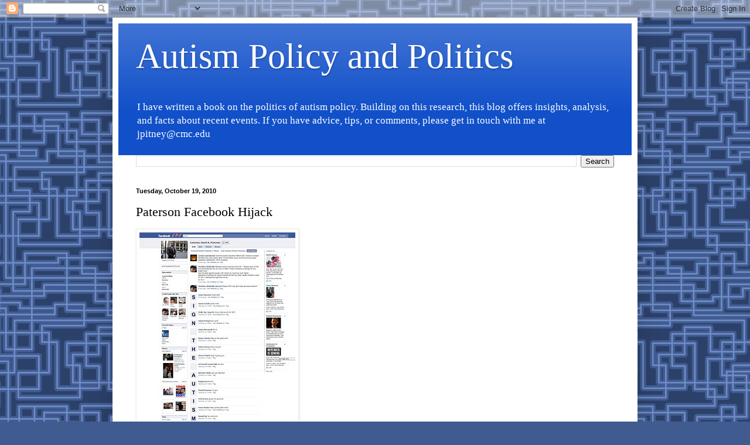

--- FILE ---
content_type: text/html; charset=UTF-8
request_url: http://www.autismpolicyblog.com/2010/10/paterson-facebook-hijack.html
body_size: 19142
content:
<!DOCTYPE html>
<html class='v2' dir='ltr' lang='en'>
<head>
<link href='https://www.blogger.com/static/v1/widgets/335934321-css_bundle_v2.css' rel='stylesheet' type='text/css'/>
<meta content='width=1100' name='viewport'/>
<meta content='text/html; charset=UTF-8' http-equiv='Content-Type'/>
<meta content='blogger' name='generator'/>
<link href='http://www.autismpolicyblog.com/favicon.ico' rel='icon' type='image/x-icon'/>
<link href='http://www.autismpolicyblog.com/2010/10/paterson-facebook-hijack.html' rel='canonical'/>
<link rel="alternate" type="application/atom+xml" title="Autism Policy and Politics - Atom" href="http://www.autismpolicyblog.com/feeds/posts/default" />
<link rel="alternate" type="application/rss+xml" title="Autism Policy and Politics - RSS" href="http://www.autismpolicyblog.com/feeds/posts/default?alt=rss" />
<link rel="service.post" type="application/atom+xml" title="Autism Policy and Politics - Atom" href="https://www.blogger.com/feeds/2891434812842619790/posts/default" />

<link rel="alternate" type="application/atom+xml" title="Autism Policy and Politics - Atom" href="http://www.autismpolicyblog.com/feeds/83047055721607326/comments/default" />
<!--Can't find substitution for tag [blog.ieCssRetrofitLinks]-->
<link href='https://blogger.googleusercontent.com/img/b/R29vZ2xl/AVvXsEi-dny8vwzaMRu63IMUDVqj9DoFg-jTKcqvdUfvr_2rg4YL28ti2XiFehWsXsPnKyRf_VFXLBUZy4MZKAymUibqojvm_SHVo0jFeA89xh5s0wh61STgNwH-pR66p5Zp5nV81OIDt3xC3xm0/s400/PatersonFacebookHijack.png' rel='image_src'/>
<meta content='http://www.autismpolicyblog.com/2010/10/paterson-facebook-hijack.html' property='og:url'/>
<meta content='Paterson Facebook Hijack' property='og:title'/>
<meta content='I have written a book on the politics of autism policy. Building on this research, this blog offers insights, analysis, and facts about recent events.  If you have advice, tips, or comments, please get in touch with me at jpitney@cmc.edu' property='og:description'/>
<meta content='https://blogger.googleusercontent.com/img/b/R29vZ2xl/AVvXsEi-dny8vwzaMRu63IMUDVqj9DoFg-jTKcqvdUfvr_2rg4YL28ti2XiFehWsXsPnKyRf_VFXLBUZy4MZKAymUibqojvm_SHVo0jFeA89xh5s0wh61STgNwH-pR66p5Zp5nV81OIDt3xC3xm0/w1200-h630-p-k-no-nu/PatersonFacebookHijack.png' property='og:image'/>
<title>Autism Policy and Politics: Paterson Facebook Hijack</title>
<style id='page-skin-1' type='text/css'><!--
/*
-----------------------------------------------
Blogger Template Style
Name:     Simple
Designer: Blogger
URL:      www.blogger.com
----------------------------------------------- */
/* Content
----------------------------------------------- */
body {
font: normal normal 12px Georgia, Utopia, 'Palatino Linotype', Palatino, serif;
color: #000000;
background: #405b8f url(https://themes.googleusercontent.com/image?id=1xY0U54Si99rW090CTctzK_x142Gg4FIU-rlgPhREHJy6PE36LsrgilrNfV-0q7pyZMih) repeat scroll top center /* Credit: centauria (http://www.istockphoto.com/portfolio/centauria?platform=blogger) */;
padding: 0 40px 40px 40px;
}
html body .region-inner {
min-width: 0;
max-width: 100%;
width: auto;
}
h2 {
font-size: 22px;
}
a:link {
text-decoration:none;
color: #1150c9;
}
a:visited {
text-decoration:none;
color: #878787;
}
a:hover {
text-decoration:underline;
color: #0032fd;
}
.body-fauxcolumn-outer .fauxcolumn-inner {
background: transparent none repeat scroll top left;
_background-image: none;
}
.body-fauxcolumn-outer .cap-top {
position: absolute;
z-index: 1;
height: 400px;
width: 100%;
}
.body-fauxcolumn-outer .cap-top .cap-left {
width: 100%;
background: transparent none repeat-x scroll top left;
_background-image: none;
}
.content-outer {
-moz-box-shadow: 0 0 40px rgba(0, 0, 0, .15);
-webkit-box-shadow: 0 0 5px rgba(0, 0, 0, .15);
-goog-ms-box-shadow: 0 0 10px #333333;
box-shadow: 0 0 40px rgba(0, 0, 0, .15);
margin-bottom: 1px;
}
.content-inner {
padding: 10px 10px;
}
.content-inner {
background-color: #ffffff;
}
/* Header
----------------------------------------------- */
.header-outer {
background: #1150c9 url(https://resources.blogblog.com/blogblog/data/1kt/simple/gradients_light.png) repeat-x scroll 0 -400px;
_background-image: none;
}
.Header h1 {
font: normal normal 60px Georgia, Utopia, 'Palatino Linotype', Palatino, serif;
color: #ffffff;
text-shadow: 1px 2px 3px rgba(0, 0, 0, .2);
}
.Header h1 a {
color: #ffffff;
}
.Header .description {
font-size: 140%;
color: #ffffff;
}
.header-inner .Header .titlewrapper {
padding: 22px 30px;
}
.header-inner .Header .descriptionwrapper {
padding: 0 30px;
}
/* Tabs
----------------------------------------------- */
.tabs-inner .section:first-child {
border-top: 0 solid #eeeeee;
}
.tabs-inner .section:first-child ul {
margin-top: -0;
border-top: 0 solid #eeeeee;
border-left: 0 solid #eeeeee;
border-right: 0 solid #eeeeee;
}
.tabs-inner .widget ul {
background: #f5f5f5 url(https://resources.blogblog.com/blogblog/data/1kt/simple/gradients_light.png) repeat-x scroll 0 -800px;
_background-image: none;
border-bottom: 1px solid #eeeeee;
margin-top: 0;
margin-left: -30px;
margin-right: -30px;
}
.tabs-inner .widget li a {
display: inline-block;
padding: .6em 1em;
font: normal normal 14px Arial, Tahoma, Helvetica, FreeSans, sans-serif;
color: #989898;
border-left: 1px solid #ffffff;
border-right: 1px solid #eeeeee;
}
.tabs-inner .widget li:first-child a {
border-left: none;
}
.tabs-inner .widget li.selected a, .tabs-inner .widget li a:hover {
color: #000000;
background-color: #eeeeee;
text-decoration: none;
}
/* Columns
----------------------------------------------- */
.main-outer {
border-top: 0 solid #eeeeee;
}
.fauxcolumn-left-outer .fauxcolumn-inner {
border-right: 1px solid #eeeeee;
}
.fauxcolumn-right-outer .fauxcolumn-inner {
border-left: 1px solid #eeeeee;
}
/* Headings
----------------------------------------------- */
div.widget > h2,
div.widget h2.title {
margin: 0 0 1em 0;
font: normal bold 11px Arial, Tahoma, Helvetica, FreeSans, sans-serif;
color: #000000;
}
/* Widgets
----------------------------------------------- */
.widget .zippy {
color: #989898;
text-shadow: 2px 2px 1px rgba(0, 0, 0, .1);
}
.widget .popular-posts ul {
list-style: none;
}
/* Posts
----------------------------------------------- */
h2.date-header {
font: normal bold 11px Arial, Tahoma, Helvetica, FreeSans, sans-serif;
}
.date-header span {
background-color: rgba(0,0,0,0);
color: #000000;
padding: inherit;
letter-spacing: inherit;
margin: inherit;
}
.main-inner {
padding-top: 30px;
padding-bottom: 30px;
}
.main-inner .column-center-inner {
padding: 0 15px;
}
.main-inner .column-center-inner .section {
margin: 0 15px;
}
.post {
margin: 0 0 25px 0;
}
h3.post-title, .comments h4 {
font: normal normal 22px Georgia, Utopia, 'Palatino Linotype', Palatino, serif;
margin: .75em 0 0;
}
.post-body {
font-size: 110%;
line-height: 1.4;
position: relative;
}
.post-body img, .post-body .tr-caption-container, .Profile img, .Image img,
.BlogList .item-thumbnail img {
padding: 2px;
background: #ffffff;
border: 1px solid #eeeeee;
-moz-box-shadow: 1px 1px 5px rgba(0, 0, 0, .1);
-webkit-box-shadow: 1px 1px 5px rgba(0, 0, 0, .1);
box-shadow: 1px 1px 5px rgba(0, 0, 0, .1);
}
.post-body img, .post-body .tr-caption-container {
padding: 5px;
}
.post-body .tr-caption-container {
color: #000000;
}
.post-body .tr-caption-container img {
padding: 0;
background: transparent;
border: none;
-moz-box-shadow: 0 0 0 rgba(0, 0, 0, .1);
-webkit-box-shadow: 0 0 0 rgba(0, 0, 0, .1);
box-shadow: 0 0 0 rgba(0, 0, 0, .1);
}
.post-header {
margin: 0 0 1.5em;
line-height: 1.6;
font-size: 90%;
}
.post-footer {
margin: 20px -2px 0;
padding: 5px 10px;
color: #646464;
background-color: #f9f9f9;
border-bottom: 1px solid #eeeeee;
line-height: 1.6;
font-size: 90%;
}
#comments .comment-author {
padding-top: 1.5em;
border-top: 1px solid #eeeeee;
background-position: 0 1.5em;
}
#comments .comment-author:first-child {
padding-top: 0;
border-top: none;
}
.avatar-image-container {
margin: .2em 0 0;
}
#comments .avatar-image-container img {
border: 1px solid #eeeeee;
}
/* Comments
----------------------------------------------- */
.comments .comments-content .icon.blog-author {
background-repeat: no-repeat;
background-image: url([data-uri]);
}
.comments .comments-content .loadmore a {
border-top: 1px solid #989898;
border-bottom: 1px solid #989898;
}
.comments .comment-thread.inline-thread {
background-color: #f9f9f9;
}
.comments .continue {
border-top: 2px solid #989898;
}
/* Accents
---------------------------------------------- */
.section-columns td.columns-cell {
border-left: 1px solid #eeeeee;
}
.blog-pager {
background: transparent none no-repeat scroll top center;
}
.blog-pager-older-link, .home-link,
.blog-pager-newer-link {
background-color: #ffffff;
padding: 5px;
}
.footer-outer {
border-top: 0 dashed #bbbbbb;
}
/* Mobile
----------------------------------------------- */
body.mobile  {
background-size: auto;
}
.mobile .body-fauxcolumn-outer {
background: transparent none repeat scroll top left;
}
.mobile .body-fauxcolumn-outer .cap-top {
background-size: 100% auto;
}
.mobile .content-outer {
-webkit-box-shadow: 0 0 3px rgba(0, 0, 0, .15);
box-shadow: 0 0 3px rgba(0, 0, 0, .15);
}
.mobile .tabs-inner .widget ul {
margin-left: 0;
margin-right: 0;
}
.mobile .post {
margin: 0;
}
.mobile .main-inner .column-center-inner .section {
margin: 0;
}
.mobile .date-header span {
padding: 0.1em 10px;
margin: 0 -10px;
}
.mobile h3.post-title {
margin: 0;
}
.mobile .blog-pager {
background: transparent none no-repeat scroll top center;
}
.mobile .footer-outer {
border-top: none;
}
.mobile .main-inner, .mobile .footer-inner {
background-color: #ffffff;
}
.mobile-index-contents {
color: #000000;
}
.mobile-link-button {
background-color: #1150c9;
}
.mobile-link-button a:link, .mobile-link-button a:visited {
color: #ffffff;
}
.mobile .tabs-inner .section:first-child {
border-top: none;
}
.mobile .tabs-inner .PageList .widget-content {
background-color: #eeeeee;
color: #000000;
border-top: 1px solid #eeeeee;
border-bottom: 1px solid #eeeeee;
}
.mobile .tabs-inner .PageList .widget-content .pagelist-arrow {
border-left: 1px solid #eeeeee;
}

--></style>
<style id='template-skin-1' type='text/css'><!--
body {
min-width: 896px;
}
.content-outer, .content-fauxcolumn-outer, .region-inner {
min-width: 896px;
max-width: 896px;
_width: 896px;
}
.main-inner .columns {
padding-left: 0px;
padding-right: 0px;
}
.main-inner .fauxcolumn-center-outer {
left: 0px;
right: 0px;
/* IE6 does not respect left and right together */
_width: expression(this.parentNode.offsetWidth -
parseInt("0px") -
parseInt("0px") + 'px');
}
.main-inner .fauxcolumn-left-outer {
width: 0px;
}
.main-inner .fauxcolumn-right-outer {
width: 0px;
}
.main-inner .column-left-outer {
width: 0px;
right: 100%;
margin-left: -0px;
}
.main-inner .column-right-outer {
width: 0px;
margin-right: -0px;
}
#layout {
min-width: 0;
}
#layout .content-outer {
min-width: 0;
width: 800px;
}
#layout .region-inner {
min-width: 0;
width: auto;
}
body#layout div.add_widget {
padding: 8px;
}
body#layout div.add_widget a {
margin-left: 32px;
}
--></style>
<style>
    body {background-image:url(https\:\/\/themes.googleusercontent.com\/image?id=1xY0U54Si99rW090CTctzK_x142Gg4FIU-rlgPhREHJy6PE36LsrgilrNfV-0q7pyZMih);}
    
@media (max-width: 200px) { body {background-image:url(https\:\/\/themes.googleusercontent.com\/image?id=1xY0U54Si99rW090CTctzK_x142Gg4FIU-rlgPhREHJy6PE36LsrgilrNfV-0q7pyZMih&options=w200);}}
@media (max-width: 400px) and (min-width: 201px) { body {background-image:url(https\:\/\/themes.googleusercontent.com\/image?id=1xY0U54Si99rW090CTctzK_x142Gg4FIU-rlgPhREHJy6PE36LsrgilrNfV-0q7pyZMih&options=w400);}}
@media (max-width: 800px) and (min-width: 401px) { body {background-image:url(https\:\/\/themes.googleusercontent.com\/image?id=1xY0U54Si99rW090CTctzK_x142Gg4FIU-rlgPhREHJy6PE36LsrgilrNfV-0q7pyZMih&options=w800);}}
@media (max-width: 1200px) and (min-width: 801px) { body {background-image:url(https\:\/\/themes.googleusercontent.com\/image?id=1xY0U54Si99rW090CTctzK_x142Gg4FIU-rlgPhREHJy6PE36LsrgilrNfV-0q7pyZMih&options=w1200);}}
/* Last tag covers anything over one higher than the previous max-size cap. */
@media (min-width: 1201px) { body {background-image:url(https\:\/\/themes.googleusercontent.com\/image?id=1xY0U54Si99rW090CTctzK_x142Gg4FIU-rlgPhREHJy6PE36LsrgilrNfV-0q7pyZMih&options=w1600);}}
  </style>
<script type='text/javascript'>
        (function(i,s,o,g,r,a,m){i['GoogleAnalyticsObject']=r;i[r]=i[r]||function(){
        (i[r].q=i[r].q||[]).push(arguments)},i[r].l=1*new Date();a=s.createElement(o),
        m=s.getElementsByTagName(o)[0];a.async=1;a.src=g;m.parentNode.insertBefore(a,m)
        })(window,document,'script','https://www.google-analytics.com/analytics.js','ga');
        ga('create', 'UA-39650494-3', 'auto', 'blogger');
        ga('blogger.send', 'pageview');
      </script>
<link href='https://www.blogger.com/dyn-css/authorization.css?targetBlogID=2891434812842619790&amp;zx=3ac4d4cf-45cf-4aef-a401-bf968b6206a3' media='none' onload='if(media!=&#39;all&#39;)media=&#39;all&#39;' rel='stylesheet'/><noscript><link href='https://www.blogger.com/dyn-css/authorization.css?targetBlogID=2891434812842619790&amp;zx=3ac4d4cf-45cf-4aef-a401-bf968b6206a3' rel='stylesheet'/></noscript>
<meta name='google-adsense-platform-account' content='ca-host-pub-1556223355139109'/>
<meta name='google-adsense-platform-domain' content='blogspot.com'/>

</head>
<body class='loading variant-bold'>
<div class='navbar section' id='navbar' name='Navbar'><div class='widget Navbar' data-version='1' id='Navbar1'><script type="text/javascript">
    function setAttributeOnload(object, attribute, val) {
      if(window.addEventListener) {
        window.addEventListener('load',
          function(){ object[attribute] = val; }, false);
      } else {
        window.attachEvent('onload', function(){ object[attribute] = val; });
      }
    }
  </script>
<div id="navbar-iframe-container"></div>
<script type="text/javascript" src="https://apis.google.com/js/platform.js"></script>
<script type="text/javascript">
      gapi.load("gapi.iframes:gapi.iframes.style.bubble", function() {
        if (gapi.iframes && gapi.iframes.getContext) {
          gapi.iframes.getContext().openChild({
              url: 'https://www.blogger.com/navbar/2891434812842619790?po\x3d83047055721607326\x26origin\x3dhttp://www.autismpolicyblog.com',
              where: document.getElementById("navbar-iframe-container"),
              id: "navbar-iframe"
          });
        }
      });
    </script><script type="text/javascript">
(function() {
var script = document.createElement('script');
script.type = 'text/javascript';
script.src = '//pagead2.googlesyndication.com/pagead/js/google_top_exp.js';
var head = document.getElementsByTagName('head')[0];
if (head) {
head.appendChild(script);
}})();
</script>
</div></div>
<div class='body-fauxcolumns'>
<div class='fauxcolumn-outer body-fauxcolumn-outer'>
<div class='cap-top'>
<div class='cap-left'></div>
<div class='cap-right'></div>
</div>
<div class='fauxborder-left'>
<div class='fauxborder-right'></div>
<div class='fauxcolumn-inner'>
</div>
</div>
<div class='cap-bottom'>
<div class='cap-left'></div>
<div class='cap-right'></div>
</div>
</div>
</div>
<div class='content'>
<div class='content-fauxcolumns'>
<div class='fauxcolumn-outer content-fauxcolumn-outer'>
<div class='cap-top'>
<div class='cap-left'></div>
<div class='cap-right'></div>
</div>
<div class='fauxborder-left'>
<div class='fauxborder-right'></div>
<div class='fauxcolumn-inner'>
</div>
</div>
<div class='cap-bottom'>
<div class='cap-left'></div>
<div class='cap-right'></div>
</div>
</div>
</div>
<div class='content-outer'>
<div class='content-cap-top cap-top'>
<div class='cap-left'></div>
<div class='cap-right'></div>
</div>
<div class='fauxborder-left content-fauxborder-left'>
<div class='fauxborder-right content-fauxborder-right'></div>
<div class='content-inner'>
<header>
<div class='header-outer'>
<div class='header-cap-top cap-top'>
<div class='cap-left'></div>
<div class='cap-right'></div>
</div>
<div class='fauxborder-left header-fauxborder-left'>
<div class='fauxborder-right header-fauxborder-right'></div>
<div class='region-inner header-inner'>
<div class='header section' id='header' name='Header'><div class='widget Header' data-version='1' id='Header1'>
<div id='header-inner'>
<div class='titlewrapper'>
<h1 class='title'>
<a href='http://www.autismpolicyblog.com/'>
Autism Policy and Politics
</a>
</h1>
</div>
<div class='descriptionwrapper'>
<p class='description'><span>I have written a book on the politics of autism policy. Building on this research, this blog offers insights, analysis, and facts about recent events.  If you have advice, tips, or comments, please get in touch with me at jpitney@cmc.edu</span></p>
</div>
</div>
</div></div>
</div>
</div>
<div class='header-cap-bottom cap-bottom'>
<div class='cap-left'></div>
<div class='cap-right'></div>
</div>
</div>
</header>
<div class='tabs-outer'>
<div class='tabs-cap-top cap-top'>
<div class='cap-left'></div>
<div class='cap-right'></div>
</div>
<div class='fauxborder-left tabs-fauxborder-left'>
<div class='fauxborder-right tabs-fauxborder-right'></div>
<div class='region-inner tabs-inner'>
<div class='tabs section' id='crosscol' name='Cross-Column'><div class='widget BlogSearch' data-version='1' id='BlogSearch2'>
<h2 class='title'>Search This Blog</h2>
<div class='widget-content'>
<div id='BlogSearch2_form'>
<form action='http://www.autismpolicyblog.com/search' class='gsc-search-box' target='_top'>
<table cellpadding='0' cellspacing='0' class='gsc-search-box'>
<tbody>
<tr>
<td class='gsc-input'>
<input autocomplete='off' class='gsc-input' name='q' size='10' title='search' type='text' value=''/>
</td>
<td class='gsc-search-button'>
<input class='gsc-search-button' title='search' type='submit' value='Search'/>
</td>
</tr>
</tbody>
</table>
</form>
</div>
</div>
<div class='clear'></div>
</div></div>
<div class='tabs no-items section' id='crosscol-overflow' name='Cross-Column 2'></div>
</div>
</div>
<div class='tabs-cap-bottom cap-bottom'>
<div class='cap-left'></div>
<div class='cap-right'></div>
</div>
</div>
<div class='main-outer'>
<div class='main-cap-top cap-top'>
<div class='cap-left'></div>
<div class='cap-right'></div>
</div>
<div class='fauxborder-left main-fauxborder-left'>
<div class='fauxborder-right main-fauxborder-right'></div>
<div class='region-inner main-inner'>
<div class='columns fauxcolumns'>
<div class='fauxcolumn-outer fauxcolumn-center-outer'>
<div class='cap-top'>
<div class='cap-left'></div>
<div class='cap-right'></div>
</div>
<div class='fauxborder-left'>
<div class='fauxborder-right'></div>
<div class='fauxcolumn-inner'>
</div>
</div>
<div class='cap-bottom'>
<div class='cap-left'></div>
<div class='cap-right'></div>
</div>
</div>
<div class='fauxcolumn-outer fauxcolumn-left-outer'>
<div class='cap-top'>
<div class='cap-left'></div>
<div class='cap-right'></div>
</div>
<div class='fauxborder-left'>
<div class='fauxborder-right'></div>
<div class='fauxcolumn-inner'>
</div>
</div>
<div class='cap-bottom'>
<div class='cap-left'></div>
<div class='cap-right'></div>
</div>
</div>
<div class='fauxcolumn-outer fauxcolumn-right-outer'>
<div class='cap-top'>
<div class='cap-left'></div>
<div class='cap-right'></div>
</div>
<div class='fauxborder-left'>
<div class='fauxborder-right'></div>
<div class='fauxcolumn-inner'>
</div>
</div>
<div class='cap-bottom'>
<div class='cap-left'></div>
<div class='cap-right'></div>
</div>
</div>
<!-- corrects IE6 width calculation -->
<div class='columns-inner'>
<div class='column-center-outer'>
<div class='column-center-inner'>
<div class='main section' id='main' name='Main'><div class='widget Blog' data-version='1' id='Blog1'>
<div class='blog-posts hfeed'>

          <div class="date-outer">
        
<h2 class='date-header'><span>Tuesday, October 19, 2010</span></h2>

          <div class="date-posts">
        
<div class='post-outer'>
<div class='post hentry uncustomized-post-template' itemprop='blogPost' itemscope='itemscope' itemtype='http://schema.org/BlogPosting'>
<meta content='https://blogger.googleusercontent.com/img/b/R29vZ2xl/AVvXsEi-dny8vwzaMRu63IMUDVqj9DoFg-jTKcqvdUfvr_2rg4YL28ti2XiFehWsXsPnKyRf_VFXLBUZy4MZKAymUibqojvm_SHVo0jFeA89xh5s0wh61STgNwH-pR66p5Zp5nV81OIDt3xC3xm0/s400/PatersonFacebookHijack.png' itemprop='image_url'/>
<meta content='2891434812842619790' itemprop='blogId'/>
<meta content='83047055721607326' itemprop='postId'/>
<a name='83047055721607326'></a>
<h3 class='post-title entry-title' itemprop='name'>
Paterson Facebook Hijack
</h3>
<div class='post-header'>
<div class='post-header-line-1'></div>
</div>
<div class='post-body entry-content' id='post-body-83047055721607326' itemprop='description articleBody'>
<a href="https://blogger.googleusercontent.com/img/b/R29vZ2xl/AVvXsEi-dny8vwzaMRu63IMUDVqj9DoFg-jTKcqvdUfvr_2rg4YL28ti2XiFehWsXsPnKyRf_VFXLBUZy4MZKAymUibqojvm_SHVo0jFeA89xh5s0wh61STgNwH-pR66p5Zp5nV81OIDt3xC3xm0/s1600/PatersonFacebookHijack.png" onblur="try {parent.deselectBloggerImageGracefully();} catch(e) {}"><img alt="" border="0" id="BLOGGER_PHOTO_ID_5529834866081843826" src="https://blogger.googleusercontent.com/img/b/R29vZ2xl/AVvXsEi-dny8vwzaMRu63IMUDVqj9DoFg-jTKcqvdUfvr_2rg4YL28ti2XiFehWsXsPnKyRf_VFXLBUZy4MZKAymUibqojvm_SHVo0jFeA89xh5s0wh61STgNwH-pR66p5Zp5nV81OIDt3xC3xm0/s400/PatersonFacebookHijack.png" style="float:left; margin:0 10px 10px 0;cursor:pointer; cursor:hand;width: 266px; height: 400px;" /></a>
<div style='clear: both;'></div>
</div>
<div class='post-footer'>
<div class='post-footer-line post-footer-line-1'>
<span class='post-author vcard'>
</span>
<span class='post-timestamp'>
on
<meta content='http://www.autismpolicyblog.com/2010/10/paterson-facebook-hijack.html' itemprop='url'/>
<a class='timestamp-link' href='http://www.autismpolicyblog.com/2010/10/paterson-facebook-hijack.html' rel='bookmark' title='permanent link'><abbr class='published' itemprop='datePublished' title='2010-10-19T12:02:00-07:00'>October 19, 2010</abbr></a>
</span>
<span class='post-comment-link'>
</span>
<span class='post-icons'>
<span class='item-action'>
<a href='https://www.blogger.com/email-post/2891434812842619790/83047055721607326' title='Email Post'>
<img alt='' class='icon-action' height='13' src='https://resources.blogblog.com/img/icon18_email.gif' width='18'/>
</a>
</span>
<span class='item-control blog-admin pid-1492791015'>
<a href='https://www.blogger.com/post-edit.g?blogID=2891434812842619790&postID=83047055721607326&from=pencil' title='Edit Post'>
<img alt='' class='icon-action' height='18' src='https://resources.blogblog.com/img/icon18_edit_allbkg.gif' width='18'/>
</a>
</span>
</span>
<div class='post-share-buttons goog-inline-block'>
<a class='goog-inline-block share-button sb-email' href='https://www.blogger.com/share-post.g?blogID=2891434812842619790&postID=83047055721607326&target=email' target='_blank' title='Email This'><span class='share-button-link-text'>Email This</span></a><a class='goog-inline-block share-button sb-blog' href='https://www.blogger.com/share-post.g?blogID=2891434812842619790&postID=83047055721607326&target=blog' onclick='window.open(this.href, "_blank", "height=270,width=475"); return false;' target='_blank' title='BlogThis!'><span class='share-button-link-text'>BlogThis!</span></a><a class='goog-inline-block share-button sb-twitter' href='https://www.blogger.com/share-post.g?blogID=2891434812842619790&postID=83047055721607326&target=twitter' target='_blank' title='Share to X'><span class='share-button-link-text'>Share to X</span></a><a class='goog-inline-block share-button sb-facebook' href='https://www.blogger.com/share-post.g?blogID=2891434812842619790&postID=83047055721607326&target=facebook' onclick='window.open(this.href, "_blank", "height=430,width=640"); return false;' target='_blank' title='Share to Facebook'><span class='share-button-link-text'>Share to Facebook</span></a><a class='goog-inline-block share-button sb-pinterest' href='https://www.blogger.com/share-post.g?blogID=2891434812842619790&postID=83047055721607326&target=pinterest' target='_blank' title='Share to Pinterest'><span class='share-button-link-text'>Share to Pinterest</span></a>
</div>
</div>
<div class='post-footer-line post-footer-line-2'>
<span class='post-labels'>
Labels:
<a href='http://www.autismpolicyblog.com/search/label/Autism' rel='tag'>Autism</a>,
<a href='http://www.autismpolicyblog.com/search/label/insurance' rel='tag'>insurance</a>,
<a href='http://www.autismpolicyblog.com/search/label/New%20York' rel='tag'>New York</a>
</span>
</div>
<div class='post-footer-line post-footer-line-3'>
<span class='post-location'>
</span>
</div>
</div>
</div>
<div class='comments' id='comments'>
<a name='comments'></a>
</div>
</div>

        </div></div>
      
</div>
<div class='blog-pager' id='blog-pager'>
<span id='blog-pager-newer-link'>
<a class='blog-pager-newer-link' href='http://www.autismpolicyblog.com/2010/10/ca-budget-cuts.html' id='Blog1_blog-pager-newer-link' title='Newer Post'>Newer Post</a>
</span>
<span id='blog-pager-older-link'>
<a class='blog-pager-older-link' href='http://www.autismpolicyblog.com/2010/10/ok-schools-ignoring-scholarship-program.html' id='Blog1_blog-pager-older-link' title='Older Post'>Older Post</a>
</span>
<a class='home-link' href='http://www.autismpolicyblog.com/'>Home</a>
</div>
<div class='clear'></div>
<div class='post-feeds'>
</div>
</div></div>
</div>
</div>
<div class='column-left-outer'>
<div class='column-left-inner'>
<aside>
</aside>
</div>
</div>
<div class='column-right-outer'>
<div class='column-right-inner'>
<aside>
</aside>
</div>
</div>
</div>
<div style='clear: both'></div>
<!-- columns -->
</div>
<!-- main -->
</div>
</div>
<div class='main-cap-bottom cap-bottom'>
<div class='cap-left'></div>
<div class='cap-right'></div>
</div>
</div>
<footer>
<div class='footer-outer'>
<div class='footer-cap-top cap-top'>
<div class='cap-left'></div>
<div class='cap-right'></div>
</div>
<div class='fauxborder-left footer-fauxborder-left'>
<div class='fauxborder-right footer-fauxborder-right'></div>
<div class='region-inner footer-inner'>
<div class='foot section' id='footer-1'><div class='widget BlogArchive' data-version='1' id='BlogArchive1'>
<h2>Blog Archive</h2>
<div class='widget-content'>
<div id='ArchiveList'>
<div id='BlogArchive1_ArchiveList'>
<ul class='flat'>
<li class='archivedate'>
<a href='http://www.autismpolicyblog.com/2026/01/'>January 2026</a> (16)
      </li>
<li class='archivedate'>
<a href='http://www.autismpolicyblog.com/2025/12/'>December 2025</a> (31)
      </li>
<li class='archivedate'>
<a href='http://www.autismpolicyblog.com/2025/11/'>November 2025</a> (29)
      </li>
<li class='archivedate'>
<a href='http://www.autismpolicyblog.com/2025/10/'>October 2025</a> (26)
      </li>
<li class='archivedate'>
<a href='http://www.autismpolicyblog.com/2025/09/'>September 2025</a> (29)
      </li>
<li class='archivedate'>
<a href='http://www.autismpolicyblog.com/2025/08/'>August 2025</a> (29)
      </li>
<li class='archivedate'>
<a href='http://www.autismpolicyblog.com/2025/07/'>July 2025</a> (30)
      </li>
<li class='archivedate'>
<a href='http://www.autismpolicyblog.com/2025/06/'>June 2025</a> (29)
      </li>
<li class='archivedate'>
<a href='http://www.autismpolicyblog.com/2025/05/'>May 2025</a> (30)
      </li>
<li class='archivedate'>
<a href='http://www.autismpolicyblog.com/2025/04/'>April 2025</a> (30)
      </li>
<li class='archivedate'>
<a href='http://www.autismpolicyblog.com/2025/03/'>March 2025</a> (32)
      </li>
<li class='archivedate'>
<a href='http://www.autismpolicyblog.com/2025/02/'>February 2025</a> (27)
      </li>
<li class='archivedate'>
<a href='http://www.autismpolicyblog.com/2025/01/'>January 2025</a> (26)
      </li>
<li class='archivedate'>
<a href='http://www.autismpolicyblog.com/2024/12/'>December 2024</a> (31)
      </li>
<li class='archivedate'>
<a href='http://www.autismpolicyblog.com/2024/11/'>November 2024</a> (22)
      </li>
<li class='archivedate'>
<a href='http://www.autismpolicyblog.com/2024/10/'>October 2024</a> (30)
      </li>
<li class='archivedate'>
<a href='http://www.autismpolicyblog.com/2024/09/'>September 2024</a> (30)
      </li>
<li class='archivedate'>
<a href='http://www.autismpolicyblog.com/2024/08/'>August 2024</a> (31)
      </li>
<li class='archivedate'>
<a href='http://www.autismpolicyblog.com/2024/07/'>July 2024</a> (30)
      </li>
<li class='archivedate'>
<a href='http://www.autismpolicyblog.com/2024/06/'>June 2024</a> (32)
      </li>
<li class='archivedate'>
<a href='http://www.autismpolicyblog.com/2024/05/'>May 2024</a> (30)
      </li>
<li class='archivedate'>
<a href='http://www.autismpolicyblog.com/2024/04/'>April 2024</a> (31)
      </li>
<li class='archivedate'>
<a href='http://www.autismpolicyblog.com/2024/03/'>March 2024</a> (30)
      </li>
<li class='archivedate'>
<a href='http://www.autismpolicyblog.com/2024/02/'>February 2024</a> (26)
      </li>
<li class='archivedate'>
<a href='http://www.autismpolicyblog.com/2024/01/'>January 2024</a> (30)
      </li>
<li class='archivedate'>
<a href='http://www.autismpolicyblog.com/2023/12/'>December 2023</a> (30)
      </li>
<li class='archivedate'>
<a href='http://www.autismpolicyblog.com/2023/11/'>November 2023</a> (27)
      </li>
<li class='archivedate'>
<a href='http://www.autismpolicyblog.com/2023/10/'>October 2023</a> (27)
      </li>
<li class='archivedate'>
<a href='http://www.autismpolicyblog.com/2023/09/'>September 2023</a> (26)
      </li>
<li class='archivedate'>
<a href='http://www.autismpolicyblog.com/2023/08/'>August 2023</a> (31)
      </li>
<li class='archivedate'>
<a href='http://www.autismpolicyblog.com/2023/07/'>July 2023</a> (30)
      </li>
<li class='archivedate'>
<a href='http://www.autismpolicyblog.com/2023/06/'>June 2023</a> (27)
      </li>
<li class='archivedate'>
<a href='http://www.autismpolicyblog.com/2023/05/'>May 2023</a> (30)
      </li>
<li class='archivedate'>
<a href='http://www.autismpolicyblog.com/2023/04/'>April 2023</a> (29)
      </li>
<li class='archivedate'>
<a href='http://www.autismpolicyblog.com/2023/03/'>March 2023</a> (30)
      </li>
<li class='archivedate'>
<a href='http://www.autismpolicyblog.com/2023/02/'>February 2023</a> (25)
      </li>
<li class='archivedate'>
<a href='http://www.autismpolicyblog.com/2023/01/'>January 2023</a> (32)
      </li>
<li class='archivedate'>
<a href='http://www.autismpolicyblog.com/2022/12/'>December 2022</a> (28)
      </li>
<li class='archivedate'>
<a href='http://www.autismpolicyblog.com/2022/11/'>November 2022</a> (28)
      </li>
<li class='archivedate'>
<a href='http://www.autismpolicyblog.com/2022/10/'>October 2022</a> (27)
      </li>
<li class='archivedate'>
<a href='http://www.autismpolicyblog.com/2022/09/'>September 2022</a> (22)
      </li>
<li class='archivedate'>
<a href='http://www.autismpolicyblog.com/2022/08/'>August 2022</a> (19)
      </li>
<li class='archivedate'>
<a href='http://www.autismpolicyblog.com/2022/07/'>July 2022</a> (28)
      </li>
<li class='archivedate'>
<a href='http://www.autismpolicyblog.com/2022/06/'>June 2022</a> (27)
      </li>
<li class='archivedate'>
<a href='http://www.autismpolicyblog.com/2022/05/'>May 2022</a> (27)
      </li>
<li class='archivedate'>
<a href='http://www.autismpolicyblog.com/2022/04/'>April 2022</a> (24)
      </li>
<li class='archivedate'>
<a href='http://www.autismpolicyblog.com/2022/03/'>March 2022</a> (29)
      </li>
<li class='archivedate'>
<a href='http://www.autismpolicyblog.com/2022/02/'>February 2022</a> (27)
      </li>
<li class='archivedate'>
<a href='http://www.autismpolicyblog.com/2022/01/'>January 2022</a> (31)
      </li>
<li class='archivedate'>
<a href='http://www.autismpolicyblog.com/2021/12/'>December 2021</a> (30)
      </li>
<li class='archivedate'>
<a href='http://www.autismpolicyblog.com/2021/11/'>November 2021</a> (29)
      </li>
<li class='archivedate'>
<a href='http://www.autismpolicyblog.com/2021/10/'>October 2021</a> (29)
      </li>
<li class='archivedate'>
<a href='http://www.autismpolicyblog.com/2021/09/'>September 2021</a> (26)
      </li>
<li class='archivedate'>
<a href='http://www.autismpolicyblog.com/2021/08/'>August 2021</a> (31)
      </li>
<li class='archivedate'>
<a href='http://www.autismpolicyblog.com/2021/07/'>July 2021</a> (34)
      </li>
<li class='archivedate'>
<a href='http://www.autismpolicyblog.com/2021/06/'>June 2021</a> (28)
      </li>
<li class='archivedate'>
<a href='http://www.autismpolicyblog.com/2021/05/'>May 2021</a> (28)
      </li>
<li class='archivedate'>
<a href='http://www.autismpolicyblog.com/2021/04/'>April 2021</a> (26)
      </li>
<li class='archivedate'>
<a href='http://www.autismpolicyblog.com/2021/03/'>March 2021</a> (30)
      </li>
<li class='archivedate'>
<a href='http://www.autismpolicyblog.com/2021/02/'>February 2021</a> (25)
      </li>
<li class='archivedate'>
<a href='http://www.autismpolicyblog.com/2021/01/'>January 2021</a> (29)
      </li>
<li class='archivedate'>
<a href='http://www.autismpolicyblog.com/2020/12/'>December 2020</a> (31)
      </li>
<li class='archivedate'>
<a href='http://www.autismpolicyblog.com/2020/11/'>November 2020</a> (28)
      </li>
<li class='archivedate'>
<a href='http://www.autismpolicyblog.com/2020/10/'>October 2020</a> (28)
      </li>
<li class='archivedate'>
<a href='http://www.autismpolicyblog.com/2020/09/'>September 2020</a> (30)
      </li>
<li class='archivedate'>
<a href='http://www.autismpolicyblog.com/2020/08/'>August 2020</a> (31)
      </li>
<li class='archivedate'>
<a href='http://www.autismpolicyblog.com/2020/07/'>July 2020</a> (32)
      </li>
<li class='archivedate'>
<a href='http://www.autismpolicyblog.com/2020/06/'>June 2020</a> (29)
      </li>
<li class='archivedate'>
<a href='http://www.autismpolicyblog.com/2020/05/'>May 2020</a> (31)
      </li>
<li class='archivedate'>
<a href='http://www.autismpolicyblog.com/2020/04/'>April 2020</a> (32)
      </li>
<li class='archivedate'>
<a href='http://www.autismpolicyblog.com/2020/03/'>March 2020</a> (28)
      </li>
<li class='archivedate'>
<a href='http://www.autismpolicyblog.com/2020/02/'>February 2020</a> (29)
      </li>
<li class='archivedate'>
<a href='http://www.autismpolicyblog.com/2020/01/'>January 2020</a> (31)
      </li>
<li class='archivedate'>
<a href='http://www.autismpolicyblog.com/2019/12/'>December 2019</a> (29)
      </li>
<li class='archivedate'>
<a href='http://www.autismpolicyblog.com/2019/11/'>November 2019</a> (29)
      </li>
<li class='archivedate'>
<a href='http://www.autismpolicyblog.com/2019/10/'>October 2019</a> (29)
      </li>
<li class='archivedate'>
<a href='http://www.autismpolicyblog.com/2019/09/'>September 2019</a> (32)
      </li>
<li class='archivedate'>
<a href='http://www.autismpolicyblog.com/2019/08/'>August 2019</a> (24)
      </li>
<li class='archivedate'>
<a href='http://www.autismpolicyblog.com/2019/07/'>July 2019</a> (31)
      </li>
<li class='archivedate'>
<a href='http://www.autismpolicyblog.com/2019/06/'>June 2019</a> (27)
      </li>
<li class='archivedate'>
<a href='http://www.autismpolicyblog.com/2019/05/'>May 2019</a> (32)
      </li>
<li class='archivedate'>
<a href='http://www.autismpolicyblog.com/2019/04/'>April 2019</a> (30)
      </li>
<li class='archivedate'>
<a href='http://www.autismpolicyblog.com/2019/03/'>March 2019</a> (37)
      </li>
<li class='archivedate'>
<a href='http://www.autismpolicyblog.com/2019/02/'>February 2019</a> (30)
      </li>
<li class='archivedate'>
<a href='http://www.autismpolicyblog.com/2019/01/'>January 2019</a> (31)
      </li>
<li class='archivedate'>
<a href='http://www.autismpolicyblog.com/2018/12/'>December 2018</a> (30)
      </li>
<li class='archivedate'>
<a href='http://www.autismpolicyblog.com/2018/11/'>November 2018</a> (29)
      </li>
<li class='archivedate'>
<a href='http://www.autismpolicyblog.com/2018/10/'>October 2018</a> (31)
      </li>
<li class='archivedate'>
<a href='http://www.autismpolicyblog.com/2018/09/'>September 2018</a> (30)
      </li>
<li class='archivedate'>
<a href='http://www.autismpolicyblog.com/2018/08/'>August 2018</a> (31)
      </li>
<li class='archivedate'>
<a href='http://www.autismpolicyblog.com/2018/07/'>July 2018</a> (27)
      </li>
<li class='archivedate'>
<a href='http://www.autismpolicyblog.com/2018/06/'>June 2018</a> (28)
      </li>
<li class='archivedate'>
<a href='http://www.autismpolicyblog.com/2018/05/'>May 2018</a> (30)
      </li>
<li class='archivedate'>
<a href='http://www.autismpolicyblog.com/2018/04/'>April 2018</a> (30)
      </li>
<li class='archivedate'>
<a href='http://www.autismpolicyblog.com/2018/03/'>March 2018</a> (28)
      </li>
<li class='archivedate'>
<a href='http://www.autismpolicyblog.com/2018/02/'>February 2018</a> (29)
      </li>
<li class='archivedate'>
<a href='http://www.autismpolicyblog.com/2018/01/'>January 2018</a> (30)
      </li>
<li class='archivedate'>
<a href='http://www.autismpolicyblog.com/2017/12/'>December 2017</a> (32)
      </li>
<li class='archivedate'>
<a href='http://www.autismpolicyblog.com/2017/11/'>November 2017</a> (28)
      </li>
<li class='archivedate'>
<a href='http://www.autismpolicyblog.com/2017/10/'>October 2017</a> (29)
      </li>
<li class='archivedate'>
<a href='http://www.autismpolicyblog.com/2017/09/'>September 2017</a> (33)
      </li>
<li class='archivedate'>
<a href='http://www.autismpolicyblog.com/2017/08/'>August 2017</a> (33)
      </li>
<li class='archivedate'>
<a href='http://www.autismpolicyblog.com/2017/07/'>July 2017</a> (29)
      </li>
<li class='archivedate'>
<a href='http://www.autismpolicyblog.com/2017/06/'>June 2017</a> (34)
      </li>
<li class='archivedate'>
<a href='http://www.autismpolicyblog.com/2017/05/'>May 2017</a> (33)
      </li>
<li class='archivedate'>
<a href='http://www.autismpolicyblog.com/2017/04/'>April 2017</a> (30)
      </li>
<li class='archivedate'>
<a href='http://www.autismpolicyblog.com/2017/03/'>March 2017</a> (35)
      </li>
<li class='archivedate'>
<a href='http://www.autismpolicyblog.com/2017/02/'>February 2017</a> (35)
      </li>
<li class='archivedate'>
<a href='http://www.autismpolicyblog.com/2017/01/'>January 2017</a> (36)
      </li>
<li class='archivedate'>
<a href='http://www.autismpolicyblog.com/2016/12/'>December 2016</a> (34)
      </li>
<li class='archivedate'>
<a href='http://www.autismpolicyblog.com/2016/11/'>November 2016</a> (26)
      </li>
<li class='archivedate'>
<a href='http://www.autismpolicyblog.com/2016/10/'>October 2016</a> (29)
      </li>
<li class='archivedate'>
<a href='http://www.autismpolicyblog.com/2016/09/'>September 2016</a> (29)
      </li>
<li class='archivedate'>
<a href='http://www.autismpolicyblog.com/2016/08/'>August 2016</a> (31)
      </li>
<li class='archivedate'>
<a href='http://www.autismpolicyblog.com/2016/07/'>July 2016</a> (33)
      </li>
<li class='archivedate'>
<a href='http://www.autismpolicyblog.com/2016/06/'>June 2016</a> (29)
      </li>
<li class='archivedate'>
<a href='http://www.autismpolicyblog.com/2016/05/'>May 2016</a> (33)
      </li>
<li class='archivedate'>
<a href='http://www.autismpolicyblog.com/2016/04/'>April 2016</a> (36)
      </li>
<li class='archivedate'>
<a href='http://www.autismpolicyblog.com/2016/03/'>March 2016</a> (42)
      </li>
<li class='archivedate'>
<a href='http://www.autismpolicyblog.com/2016/02/'>February 2016</a> (48)
      </li>
<li class='archivedate'>
<a href='http://www.autismpolicyblog.com/2016/01/'>January 2016</a> (37)
      </li>
<li class='archivedate'>
<a href='http://www.autismpolicyblog.com/2015/12/'>December 2015</a> (30)
      </li>
<li class='archivedate'>
<a href='http://www.autismpolicyblog.com/2015/11/'>November 2015</a> (28)
      </li>
<li class='archivedate'>
<a href='http://www.autismpolicyblog.com/2015/10/'>October 2015</a> (30)
      </li>
<li class='archivedate'>
<a href='http://www.autismpolicyblog.com/2015/09/'>September 2015</a> (33)
      </li>
<li class='archivedate'>
<a href='http://www.autismpolicyblog.com/2015/08/'>August 2015</a> (37)
      </li>
<li class='archivedate'>
<a href='http://www.autismpolicyblog.com/2015/07/'>July 2015</a> (32)
      </li>
<li class='archivedate'>
<a href='http://www.autismpolicyblog.com/2015/06/'>June 2015</a> (35)
      </li>
<li class='archivedate'>
<a href='http://www.autismpolicyblog.com/2015/05/'>May 2015</a> (29)
      </li>
<li class='archivedate'>
<a href='http://www.autismpolicyblog.com/2015/04/'>April 2015</a> (31)
      </li>
<li class='archivedate'>
<a href='http://www.autismpolicyblog.com/2015/03/'>March 2015</a> (31)
      </li>
<li class='archivedate'>
<a href='http://www.autismpolicyblog.com/2015/02/'>February 2015</a> (35)
      </li>
<li class='archivedate'>
<a href='http://www.autismpolicyblog.com/2015/01/'>January 2015</a> (34)
      </li>
<li class='archivedate'>
<a href='http://www.autismpolicyblog.com/2014/12/'>December 2014</a> (35)
      </li>
<li class='archivedate'>
<a href='http://www.autismpolicyblog.com/2014/11/'>November 2014</a> (30)
      </li>
<li class='archivedate'>
<a href='http://www.autismpolicyblog.com/2014/10/'>October 2014</a> (31)
      </li>
<li class='archivedate'>
<a href='http://www.autismpolicyblog.com/2014/09/'>September 2014</a> (31)
      </li>
<li class='archivedate'>
<a href='http://www.autismpolicyblog.com/2014/08/'>August 2014</a> (32)
      </li>
<li class='archivedate'>
<a href='http://www.autismpolicyblog.com/2014/07/'>July 2014</a> (35)
      </li>
<li class='archivedate'>
<a href='http://www.autismpolicyblog.com/2014/06/'>June 2014</a> (32)
      </li>
<li class='archivedate'>
<a href='http://www.autismpolicyblog.com/2014/05/'>May 2014</a> (34)
      </li>
<li class='archivedate'>
<a href='http://www.autismpolicyblog.com/2014/04/'>April 2014</a> (30)
      </li>
<li class='archivedate'>
<a href='http://www.autismpolicyblog.com/2014/03/'>March 2014</a> (35)
      </li>
<li class='archivedate'>
<a href='http://www.autismpolicyblog.com/2014/02/'>February 2014</a> (29)
      </li>
<li class='archivedate'>
<a href='http://www.autismpolicyblog.com/2014/01/'>January 2014</a> (35)
      </li>
<li class='archivedate'>
<a href='http://www.autismpolicyblog.com/2013/12/'>December 2013</a> (32)
      </li>
<li class='archivedate'>
<a href='http://www.autismpolicyblog.com/2013/11/'>November 2013</a> (30)
      </li>
<li class='archivedate'>
<a href='http://www.autismpolicyblog.com/2013/10/'>October 2013</a> (32)
      </li>
<li class='archivedate'>
<a href='http://www.autismpolicyblog.com/2013/09/'>September 2013</a> (30)
      </li>
<li class='archivedate'>
<a href='http://www.autismpolicyblog.com/2013/08/'>August 2013</a> (35)
      </li>
<li class='archivedate'>
<a href='http://www.autismpolicyblog.com/2013/07/'>July 2013</a> (35)
      </li>
<li class='archivedate'>
<a href='http://www.autismpolicyblog.com/2013/06/'>June 2013</a> (31)
      </li>
<li class='archivedate'>
<a href='http://www.autismpolicyblog.com/2013/05/'>May 2013</a> (41)
      </li>
<li class='archivedate'>
<a href='http://www.autismpolicyblog.com/2013/04/'>April 2013</a> (38)
      </li>
<li class='archivedate'>
<a href='http://www.autismpolicyblog.com/2013/03/'>March 2013</a> (42)
      </li>
<li class='archivedate'>
<a href='http://www.autismpolicyblog.com/2013/02/'>February 2013</a> (37)
      </li>
<li class='archivedate'>
<a href='http://www.autismpolicyblog.com/2013/01/'>January 2013</a> (36)
      </li>
<li class='archivedate'>
<a href='http://www.autismpolicyblog.com/2012/12/'>December 2012</a> (44)
      </li>
<li class='archivedate'>
<a href='http://www.autismpolicyblog.com/2012/11/'>November 2012</a> (38)
      </li>
<li class='archivedate'>
<a href='http://www.autismpolicyblog.com/2012/10/'>October 2012</a> (40)
      </li>
<li class='archivedate'>
<a href='http://www.autismpolicyblog.com/2012/09/'>September 2012</a> (34)
      </li>
<li class='archivedate'>
<a href='http://www.autismpolicyblog.com/2012/08/'>August 2012</a> (43)
      </li>
<li class='archivedate'>
<a href='http://www.autismpolicyblog.com/2012/07/'>July 2012</a> (41)
      </li>
<li class='archivedate'>
<a href='http://www.autismpolicyblog.com/2012/06/'>June 2012</a> (37)
      </li>
<li class='archivedate'>
<a href='http://www.autismpolicyblog.com/2012/05/'>May 2012</a> (35)
      </li>
<li class='archivedate'>
<a href='http://www.autismpolicyblog.com/2012/04/'>April 2012</a> (37)
      </li>
<li class='archivedate'>
<a href='http://www.autismpolicyblog.com/2012/03/'>March 2012</a> (46)
      </li>
<li class='archivedate'>
<a href='http://www.autismpolicyblog.com/2012/02/'>February 2012</a> (38)
      </li>
<li class='archivedate'>
<a href='http://www.autismpolicyblog.com/2012/01/'>January 2012</a> (41)
      </li>
<li class='archivedate'>
<a href='http://www.autismpolicyblog.com/2011/12/'>December 2011</a> (49)
      </li>
<li class='archivedate'>
<a href='http://www.autismpolicyblog.com/2011/11/'>November 2011</a> (44)
      </li>
<li class='archivedate'>
<a href='http://www.autismpolicyblog.com/2011/10/'>October 2011</a> (49)
      </li>
<li class='archivedate'>
<a href='http://www.autismpolicyblog.com/2011/09/'>September 2011</a> (53)
      </li>
<li class='archivedate'>
<a href='http://www.autismpolicyblog.com/2011/08/'>August 2011</a> (40)
      </li>
<li class='archivedate'>
<a href='http://www.autismpolicyblog.com/2011/07/'>July 2011</a> (43)
      </li>
<li class='archivedate'>
<a href='http://www.autismpolicyblog.com/2011/06/'>June 2011</a> (42)
      </li>
<li class='archivedate'>
<a href='http://www.autismpolicyblog.com/2011/05/'>May 2011</a> (45)
      </li>
<li class='archivedate'>
<a href='http://www.autismpolicyblog.com/2011/04/'>April 2011</a> (40)
      </li>
<li class='archivedate'>
<a href='http://www.autismpolicyblog.com/2011/03/'>March 2011</a> (35)
      </li>
<li class='archivedate'>
<a href='http://www.autismpolicyblog.com/2011/02/'>February 2011</a> (32)
      </li>
<li class='archivedate'>
<a href='http://www.autismpolicyblog.com/2011/01/'>January 2011</a> (36)
      </li>
<li class='archivedate'>
<a href='http://www.autismpolicyblog.com/2010/12/'>December 2010</a> (35)
      </li>
<li class='archivedate'>
<a href='http://www.autismpolicyblog.com/2010/11/'>November 2010</a> (32)
      </li>
<li class='archivedate'>
<a href='http://www.autismpolicyblog.com/2010/10/'>October 2010</a> (34)
      </li>
<li class='archivedate'>
<a href='http://www.autismpolicyblog.com/2010/09/'>September 2010</a> (31)
      </li>
<li class='archivedate'>
<a href='http://www.autismpolicyblog.com/2010/08/'>August 2010</a> (38)
      </li>
<li class='archivedate'>
<a href='http://www.autismpolicyblog.com/2010/07/'>July 2010</a> (35)
      </li>
<li class='archivedate'>
<a href='http://www.autismpolicyblog.com/2010/06/'>June 2010</a> (36)
      </li>
<li class='archivedate'>
<a href='http://www.autismpolicyblog.com/2010/05/'>May 2010</a> (34)
      </li>
<li class='archivedate'>
<a href='http://www.autismpolicyblog.com/2010/04/'>April 2010</a> (32)
      </li>
<li class='archivedate'>
<a href='http://www.autismpolicyblog.com/2010/03/'>March 2010</a> (32)
      </li>
<li class='archivedate'>
<a href='http://www.autismpolicyblog.com/2010/02/'>February 2010</a> (26)
      </li>
<li class='archivedate'>
<a href='http://www.autismpolicyblog.com/2010/01/'>January 2010</a> (31)
      </li>
<li class='archivedate'>
<a href='http://www.autismpolicyblog.com/2009/12/'>December 2009</a> (1)
      </li>
</ul>
</div>
</div>
<div class='clear'></div>
</div>
</div><div class='widget Label' data-version='1' id='Label1'>
<h2>Labels</h2>
<div class='widget-content list-label-widget-content'>
<ul>
<li>
<a dir='ltr' href='http://www.autismpolicyblog.com/search/label/%0B%12%08politics%0C%0B%12%19Kennedy%20Krieger%20Institute%0C%0B%12%0Agovernment%0C%0B%12%10medical%20research%0C%0B%12%06Autism%0C%0B%12%14alternative%20medicine%0C%0B%12%11political%20science%0C'>&#11;&#18;&#8;politics&#12;&#11;&#18;&#25;Kennedy Krieger Institute&#12;&#11;&#18;
government&#12;&#11;&#18;&#16;medical research&#12;&#11;&#18;&#6;Autism&#12;&#11;&#18;&#20;alternative medicine&#12;&#11;&#18;&#17;political science&#12;</a>
</li>
<li>
<a dir='ltr' href='http://www.autismpolicyblog.com/search/label/2016%20election'>2016 election</a>
</li>
<li>
<a dir='ltr' href='http://www.autismpolicyblog.com/search/label/2020%20election'>2020 election</a>
</li>
<li>
<a dir='ltr' href='http://www.autismpolicyblog.com/search/label/2022%20election'>2022 election</a>
</li>
<li>
<a dir='ltr' href='http://www.autismpolicyblog.com/search/label/2024%20election'>2024 election</a>
</li>
<li>
<a dir='ltr' href='http://www.autismpolicyblog.com/search/label/ABLE%20Act'>ABLE Act</a>
</li>
<li>
<a dir='ltr' href='http://www.autismpolicyblog.com/search/label/abortion'>abortion</a>
</li>
<li>
<a dir='ltr' href='http://www.autismpolicyblog.com/search/label/abuse'>abuse</a>
</li>
<li>
<a dir='ltr' href='http://www.autismpolicyblog.com/search/label/acc'>acc</a>
</li>
<li>
<a dir='ltr' href='http://www.autismpolicyblog.com/search/label/accommodation%20plans'>accommodation plans</a>
</li>
<li>
<a dir='ltr' href='http://www.autismpolicyblog.com/search/label/accountability'>accountability</a>
</li>
<li>
<a dir='ltr' href='http://www.autismpolicyblog.com/search/label/acetaminophen'>acetaminophen</a>
</li>
<li>
<a dir='ltr' href='http://www.autismpolicyblog.com/search/label/ADHD'>ADHD</a>
</li>
<li>
<a dir='ltr' href='http://www.autismpolicyblog.com/search/label/adolescence'>adolescence</a>
</li>
<li>
<a dir='ltr' href='http://www.autismpolicyblog.com/search/label/advertising'>advertising</a>
</li>
<li>
<a dir='ltr' href='http://www.autismpolicyblog.com/search/label/Advertising%20Council'>Advertising Council</a>
</li>
<li>
<a dir='ltr' href='http://www.autismpolicyblog.com/search/label/advocates'>advocates</a>
</li>
<li>
<a dir='ltr' href='http://www.autismpolicyblog.com/search/label/Affordable%20Care%20Act'>Affordable Care Act</a>
</li>
<li>
<a dir='ltr' href='http://www.autismpolicyblog.com/search/label/Africa'>Africa</a>
</li>
<li>
<a dir='ltr' href='http://www.autismpolicyblog.com/search/label/African%20American'>African American</a>
</li>
<li>
<a dir='ltr' href='http://www.autismpolicyblog.com/search/label/ahca'>ahca</a>
</li>
<li>
<a dir='ltr' href='http://www.autismpolicyblog.com/search/label/Air%20Force'>Air Force</a>
</li>
<li>
<a dir='ltr' href='http://www.autismpolicyblog.com/search/label/airport%20security'>airport security</a>
</li>
<li>
<a dir='ltr' href='http://www.autismpolicyblog.com/search/label/Alabama'>Alabama</a>
</li>
<li>
<a dir='ltr' href='http://www.autismpolicyblog.com/search/label/Alaska'>Alaska</a>
</li>
<li>
<a dir='ltr' href='http://www.autismpolicyblog.com/search/label/alcohol'>alcohol</a>
</li>
<li>
<a dir='ltr' href='http://www.autismpolicyblog.com/search/label/alternative%20medicine'>alternative medicine</a>
</li>
<li>
<a dir='ltr' href='http://www.autismpolicyblog.com/search/label/aluminum'>aluminum</a>
</li>
<li>
<a dir='ltr' href='http://www.autismpolicyblog.com/search/label/Alzheimer'>Alzheimer</a>
</li>
<li>
<a dir='ltr' href='http://www.autismpolicyblog.com/search/label/American%20Psychiatric%20Association'>American Psychiatric Association</a>
</li>
<li>
<a dir='ltr' href='http://www.autismpolicyblog.com/search/label/Americans%20for%20Prosperity'>Americans for Prosperity</a>
</li>
<li>
<a dir='ltr' href='http://www.autismpolicyblog.com/search/label/Americans%20with%20Disabilities%20Act'>Americans with Disabilities Act</a>
</li>
<li>
<a dir='ltr' href='http://www.autismpolicyblog.com/search/label/Andrew%20Yang'>Andrew Yang</a>
</li>
<li>
<a dir='ltr' href='http://www.autismpolicyblog.com/search/label/animals'>animals</a>
</li>
<li>
<a dir='ltr' href='http://www.autismpolicyblog.com/search/label/anti-Semitism'>anti-Semitism</a>
</li>
<li>
<a dir='ltr' href='http://www.autismpolicyblog.com/search/label/antidepressants'>antidepressants</a>
</li>
<li>
<a dir='ltr' href='http://www.autismpolicyblog.com/search/label/anxiety'>anxiety</a>
</li>
<li>
<a dir='ltr' href='http://www.autismpolicyblog.com/search/label/applied%20behavior%20analysis'>applied behavior analysis</a>
</li>
<li>
<a dir='ltr' href='http://www.autismpolicyblog.com/search/label/Arizona'>Arizona</a>
</li>
<li>
<a dir='ltr' href='http://www.autismpolicyblog.com/search/label/Arkansas'>Arkansas</a>
</li>
<li>
<a dir='ltr' href='http://www.autismpolicyblog.com/search/label/art'>art</a>
</li>
<li>
<a dir='ltr' href='http://www.autismpolicyblog.com/search/label/artificial%20intelligence'>artificial intelligence</a>
</li>
<li>
<a dir='ltr' href='http://www.autismpolicyblog.com/search/label/Asia'>Asia</a>
</li>
<li>
<a dir='ltr' href='http://www.autismpolicyblog.com/search/label/Asian%20American'>Asian American</a>
</li>
<li>
<a dir='ltr' href='http://www.autismpolicyblog.com/search/label/Asperger'>Asperger</a>
</li>
<li>
<a dir='ltr' href='http://www.autismpolicyblog.com/search/label/Association%20for%20Science%20in%20Autism%20Treatment'>Association for Science in Autism Treatment</a>
</li>
<li>
<a dir='ltr' href='http://www.autismpolicyblog.com/search/label/attorneys'>attorneys</a>
</li>
<li>
<a dir='ltr' href='http://www.autismpolicyblog.com/search/label/Australia'>Australia</a>
</li>
<li>
<a dir='ltr' href='http://www.autismpolicyblog.com/search/label/Autism'>Autism</a>
</li>
<li>
<a dir='ltr' href='http://www.autismpolicyblog.com/search/label/autism%20acceptance%20month'>autism acceptance month</a>
</li>
<li>
<a dir='ltr' href='http://www.autismpolicyblog.com/search/label/Autism%20Alliance%20of%20Michigan'>Autism Alliance of Michigan</a>
</li>
<li>
<a dir='ltr' href='http://www.autismpolicyblog.com/search/label/autism%20cares'>autism cares</a>
</li>
<li>
<a dir='ltr' href='http://www.autismpolicyblog.com/search/label/autism%20clusters'>autism clusters</a>
</li>
<li>
<a dir='ltr' href='http://www.autismpolicyblog.com/search/label/autism%20mortality'>autism mortality</a>
</li>
<li>
<a dir='ltr' href='http://www.autismpolicyblog.com/search/label/Autism%20Pride%20Day'>Autism Pride Day</a>
</li>
<li>
<a dir='ltr' href='http://www.autismpolicyblog.com/search/label/Autism%20Research%20Institute'>Autism Research Institute</a>
</li>
<li>
<a dir='ltr' href='http://www.autismpolicyblog.com/search/label/Autism%20Science%20Foundation'>Autism Science Foundation</a>
</li>
<li>
<a dir='ltr' href='http://www.autismpolicyblog.com/search/label/autism%20self-advocacy%20network'>autism self-advocacy network</a>
</li>
<li>
<a dir='ltr' href='http://www.autismpolicyblog.com/search/label/Autism%20Society%20of%20America'>Autism Society of America</a>
</li>
<li>
<a dir='ltr' href='http://www.autismpolicyblog.com/search/label/Autism%20Speaks'>Autism Speaks</a>
</li>
<li>
<a dir='ltr' href='http://www.autismpolicyblog.com/search/label/Autism%20Sunday'>Autism Sunday</a>
</li>
<li>
<a dir='ltr' href='http://www.autismpolicyblog.com/search/label/autistic%20adolescents'>autistic adolescents</a>
</li>
<li>
<a dir='ltr' href='http://www.autismpolicyblog.com/search/label/autistic%20adults'>autistic adults</a>
</li>
<li>
<a dir='ltr' href='http://www.autismpolicyblog.com/search/label/Autistic%20Pride%20Day'>Autistic Pride Day</a>
</li>
<li>
<a dir='ltr' href='http://www.autismpolicyblog.com/search/label/Autistic%20Self%20Advocacy%20Network'>Autistic Self Advocacy Network</a>
</li>
<li>
<a dir='ltr' href='http://www.autismpolicyblog.com/search/label/autistic%20self-advocacy%20network'>autistic self-advocacy network</a>
</li>
<li>
<a dir='ltr' href='http://www.autismpolicyblog.com/search/label/automobiles'>automobiles</a>
</li>
<li>
<a dir='ltr' href='http://www.autismpolicyblog.com/search/label/aversives'>aversives</a>
</li>
<li>
<a dir='ltr' href='http://www.autismpolicyblog.com/search/label/Bachmann'>Bachmann</a>
</li>
<li>
<a dir='ltr' href='http://www.autismpolicyblog.com/search/label/Bangladesh'>Bangladesh</a>
</li>
<li>
<a dir='ltr' href='http://www.autismpolicyblog.com/search/label/bankruptcy'>bankruptcy</a>
</li>
<li>
<a dir='ltr' href='http://www.autismpolicyblog.com/search/label/Beall'>Beall</a>
</li>
<li>
<a dir='ltr' href='http://www.autismpolicyblog.com/search/label/Bearman'>Bearman</a>
</li>
<li>
<a dir='ltr' href='http://www.autismpolicyblog.com/search/label/behavior%20analysts'>behavior analysts</a>
</li>
<li>
<a dir='ltr' href='http://www.autismpolicyblog.com/search/label/Belgium'>Belgium</a>
</li>
<li>
<a dir='ltr' href='http://www.autismpolicyblog.com/search/label/Ben%20Carson'>Ben Carson</a>
</li>
<li>
<a dir='ltr' href='http://www.autismpolicyblog.com/search/label/Berge%20v.%20US'>Berge v. US</a>
</li>
<li>
<a dir='ltr' href='http://www.autismpolicyblog.com/search/label/Bernie%20Sanders'>Bernie Sanders</a>
</li>
<li>
<a dir='ltr' href='http://www.autismpolicyblog.com/search/label/Biden'>Biden</a>
</li>
<li>
<a dir='ltr' href='http://www.autismpolicyblog.com/search/label/Bill%20Gates'>Bill Gates</a>
</li>
<li>
<a dir='ltr' href='http://www.autismpolicyblog.com/search/label/bio'>bio</a>
</li>
<li>
<a dir='ltr' href='http://www.autismpolicyblog.com/search/label/biomedical%20research'>biomedical research</a>
</li>
<li>
<a dir='ltr' href='http://www.autismpolicyblog.com/search/label/biomedical%20therapies'>biomedical therapies</a>
</li>
<li>
<a dir='ltr' href='http://www.autismpolicyblog.com/search/label/birth%20weight'>birth weight</a>
</li>
<li>
<a dir='ltr' href='http://www.autismpolicyblog.com/search/label/blogs'>blogs</a>
</li>
<li>
<a dir='ltr' href='http://www.autismpolicyblog.com/search/label/blue%20envelopes'>blue envelopes</a>
</li>
<li>
<a dir='ltr' href='http://www.autismpolicyblog.com/search/label/bolting'>bolting</a>
</li>
<li>
<a dir='ltr' href='http://www.autismpolicyblog.com/search/label/BPA'>BPA</a>
</li>
<li>
<a dir='ltr' href='http://www.autismpolicyblog.com/search/label/brain%20damage'>brain damage</a>
</li>
<li>
<a dir='ltr' href='http://www.autismpolicyblog.com/search/label/brain%20scan'>brain scan</a>
</li>
<li>
<a dir='ltr' href='http://www.autismpolicyblog.com/search/label/brain%20science'>brain science</a>
</li>
<li>
<a dir='ltr' href='http://www.autismpolicyblog.com/search/label/Brian%20Calley'>Brian Calley</a>
</li>
<li>
<a dir='ltr' href='http://www.autismpolicyblog.com/search/label/bru'>bru</a>
</li>
<li>
<a dir='ltr' href='http://www.autismpolicyblog.com/search/label/Bruesewitz'>Bruesewitz</a>
</li>
<li>
<a dir='ltr' href='http://www.autismpolicyblog.com/search/label/budget%20cuts'>budget cuts</a>
</li>
<li>
<a dir='ltr' href='http://www.autismpolicyblog.com/search/label/bullying'>bullying</a>
</li>
<li>
<a dir='ltr' href='http://www.autismpolicyblog.com/search/label/bureaucracy'>bureaucracy</a>
</li>
<li>
<a dir='ltr' href='http://www.autismpolicyblog.com/search/label/Burton'>Burton</a>
</li>
<li>
<a dir='ltr' href='http://www.autismpolicyblog.com/search/label/bus'>bus</a>
</li>
<li>
<a dir='ltr' href='http://www.autismpolicyblog.com/search/label/business'>business</a>
</li>
<li>
<a dir='ltr' href='http://www.autismpolicyblog.com/search/label/Buttigieg'>Buttigieg</a>
</li>
<li>
<a dir='ltr' href='http://www.autismpolicyblog.com/search/label/C-SPAN'>C-SPAN</a>
</li>
<li>
<a dir='ltr' href='http://www.autismpolicyblog.com/search/label/Cahty%20McMorris%20Rodgers'>Cahty McMorris Rodgers</a>
</li>
<li>
<a dir='ltr' href='http://www.autismpolicyblog.com/search/label/California'>California</a>
</li>
<li>
<a dir='ltr' href='http://www.autismpolicyblog.com/search/label/California%20Teacher%20Corps'>California Teacher Corps</a>
</li>
<li>
<a dir='ltr' href='http://www.autismpolicyblog.com/search/label/Canada'>Canada</a>
</li>
<li>
<a dir='ltr' href='http://www.autismpolicyblog.com/search/label/CARD'>CARD</a>
</li>
<li>
<a dir='ltr' href='http://www.autismpolicyblog.com/search/label/Cathy%20McMorris%20Rodgers'>Cathy McMorris Rodgers</a>
</li>
<li>
<a dir='ltr' href='http://www.autismpolicyblog.com/search/label/CDC'>CDC</a>
</li>
<li>
<a dir='ltr' href='http://www.autismpolicyblog.com/search/label/celebrity'>celebrity</a>
</li>
<li>
<a dir='ltr' href='http://www.autismpolicyblog.com/search/label/centers%20for%20disease%20control'>centers for disease control</a>
</li>
<li>
<a dir='ltr' href='http://www.autismpolicyblog.com/search/label/charity'>charity</a>
</li>
<li>
<a dir='ltr' href='http://www.autismpolicyblog.com/search/label/charter%20schools'>charter schools</a>
</li>
<li>
<a dir='ltr' href='http://www.autismpolicyblog.com/search/label/chelation'>chelation</a>
</li>
<li>
<a dir='ltr' href='http://www.autismpolicyblog.com/search/label/chickenpox'>chickenpox</a>
</li>
<li>
<a dir='ltr' href='http://www.autismpolicyblog.com/search/label/child%20abuse'>child abuse</a>
</li>
<li>
<a dir='ltr' href='http://www.autismpolicyblog.com/search/label/children%27s%20hospitals'>children&#39;s hospitals</a>
</li>
<li>
<a dir='ltr' href='http://www.autismpolicyblog.com/search/label/China'>China</a>
</li>
<li>
<a dir='ltr' href='http://www.autismpolicyblog.com/search/label/Chris%20Smith'>Chris Smith</a>
</li>
<li>
<a dir='ltr' href='http://www.autismpolicyblog.com/search/label/Christie'>Christie</a>
</li>
<li>
<a dir='ltr' href='http://www.autismpolicyblog.com/search/label/civil%20liberties'>civil liberties</a>
</li>
<li>
<a dir='ltr' href='http://www.autismpolicyblog.com/search/label/civil%20rights'>civil rights</a>
</li>
<li>
<a dir='ltr' href='http://www.autismpolicyblog.com/search/label/Collett'>Collett</a>
</li>
<li>
<a dir='ltr' href='http://www.autismpolicyblog.com/search/label/colorado'>colorado</a>
</li>
<li>
<a dir='ltr' href='http://www.autismpolicyblog.com/search/label/combating%20autism%20act'>combating autism act</a>
</li>
<li>
<a dir='ltr' href='http://www.autismpolicyblog.com/search/label/comfort%20rooms'>comfort rooms</a>
</li>
<li>
<a dir='ltr' href='http://www.autismpolicyblog.com/search/label/Commandatore'>Commandatore</a>
</li>
<li>
<a dir='ltr' href='http://www.autismpolicyblog.com/search/label/committee%20for%20people%20with%20intellectual%20disabilities'>committee for people with intellectual disabilities</a>
</li>
<li>
<a dir='ltr' href='http://www.autismpolicyblog.com/search/label/Common%20Core'>Common Core</a>
</li>
<li>
<a dir='ltr' href='http://www.autismpolicyblog.com/search/label/Communication%20Shutdown%20Day'>Communication Shutdown Day</a>
</li>
<li>
<a dir='ltr' href='http://www.autismpolicyblog.com/search/label/community%20choice%20act'>community choice act</a>
</li>
<li>
<a dir='ltr' href='http://www.autismpolicyblog.com/search/label/community%20service'>community service</a>
</li>
<li>
<a dir='ltr' href='http://www.autismpolicyblog.com/search/label/Congress'>Congress</a>
</li>
<li>
<a dir='ltr' href='http://www.autismpolicyblog.com/search/label/Connecticut'>Connecticut</a>
</li>
<li>
<a dir='ltr' href='http://www.autismpolicyblog.com/search/label/conservative'>conservative</a>
</li>
<li>
<a dir='ltr' href='http://www.autismpolicyblog.com/search/label/conspiracy%20theory'>conspiracy theory</a>
</li>
<li>
<a dir='ltr' href='http://www.autismpolicyblog.com/search/label/Constitution'>Constitution</a>
</li>
<li>
<a dir='ltr' href='http://www.autismpolicyblog.com/search/label/coronavirus'>coronavirus</a>
</li>
<li>
<a dir='ltr' href='http://www.autismpolicyblog.com/search/label/Council%20for%20Affordable%20Health%20Insurance'>Council for Affordable Health Insurance</a>
</li>
<li>
<a dir='ltr' href='http://www.autismpolicyblog.com/search/label/council%20for%20exceptional%20children'>council for exceptional children</a>
</li>
<li>
<a dir='ltr' href='http://www.autismpolicyblog.com/search/label/Court%20of%20Federal%20Claims'>Court of Federal Claims</a>
</li>
<li>
<a dir='ltr' href='http://www.autismpolicyblog.com/search/label/courts'>courts</a>
</li>
<li>
<a dir='ltr' href='http://www.autismpolicyblog.com/search/label/crime'>crime</a>
</li>
<li>
<a dir='ltr' href='http://www.autismpolicyblog.com/search/label/Daniel%20Jordan%20Fiddle%20Foundation'>Daniel Jordan Fiddle Foundation</a>
</li>
<li>
<a dir='ltr' href='http://www.autismpolicyblog.com/search/label/DC'>DC</a>
</li>
<li>
<a dir='ltr' href='http://www.autismpolicyblog.com/search/label/Defeat%20Autism%20Now'>Defeat Autism Now</a>
</li>
<li>
<a dir='ltr' href='http://www.autismpolicyblog.com/search/label/Defense%20Department'>Defense Department</a>
</li>
<li>
<a dir='ltr' href='http://www.autismpolicyblog.com/search/label/deinstitutionalization'>deinstitutionalization</a>
</li>
<li>
<a dir='ltr' href='http://www.autismpolicyblog.com/search/label/Del%20Bigtree'>Del Bigtree</a>
</li>
<li>
<a dir='ltr' href='http://www.autismpolicyblog.com/search/label/Delaware'>Delaware</a>
</li>
<li>
<a dir='ltr' href='http://www.autismpolicyblog.com/search/label/Democratic'>Democratic</a>
</li>
<li>
<a dir='ltr' href='http://www.autismpolicyblog.com/search/label/demographics'>demographics</a>
</li>
<li>
<a dir='ltr' href='http://www.autismpolicyblog.com/search/label/Denmark'>Denmark</a>
</li>
<li>
<a dir='ltr' href='http://www.autismpolicyblog.com/search/label/Dennis%20O%27Brien'>Dennis O&#39;Brien</a>
</li>
<li>
<a dir='ltr' href='http://www.autismpolicyblog.com/search/label/dental%20care'>dental care</a>
</li>
<li>
<a dir='ltr' href='http://www.autismpolicyblog.com/search/label/depression'>depression</a>
</li>
<li>
<a dir='ltr' href='http://www.autismpolicyblog.com/search/label/DeSantis'>DeSantis</a>
</li>
<li>
<a dir='ltr' href='http://www.autismpolicyblog.com/search/label/developmental%20disabilities'>developmental disabilities</a>
</li>
<li>
<a dir='ltr' href='http://www.autismpolicyblog.com/search/label/developmental%20therapy'>developmental therapy</a>
</li>
<li>
<a dir='ltr' href='http://www.autismpolicyblog.com/search/label/DeVos'>DeVos</a>
</li>
<li>
<a dir='ltr' href='http://www.autismpolicyblog.com/search/label/diagnosis'>diagnosis</a>
</li>
<li>
<a dir='ltr' href='http://www.autismpolicyblog.com/search/label/direct%20support%20professionals'>direct support professionals</a>
</li>
<li>
<a dir='ltr' href='http://www.autismpolicyblog.com/search/label/disability%20community'>disability community</a>
</li>
<li>
<a dir='ltr' href='http://www.autismpolicyblog.com/search/label/disability%20insurance'>disability insurance</a>
</li>
<li>
<a dir='ltr' href='http://www.autismpolicyblog.com/search/label/disaster'>disaster</a>
</li>
<li>
<a dir='ltr' href='http://www.autismpolicyblog.com/search/label/disclosure'>disclosure</a>
</li>
<li>
<a dir='ltr' href='http://www.autismpolicyblog.com/search/label/District%20of%20Columbia'>District of Columbia</a>
</li>
<li>
<a dir='ltr' href='http://www.autismpolicyblog.com/search/label/divorce'>divorce</a>
</li>
<li>
<a dir='ltr' href='http://www.autismpolicyblog.com/search/label/DNA'>DNA</a>
</li>
<li>
<a dir='ltr' href='http://www.autismpolicyblog.com/search/label/driving'>driving</a>
</li>
<li>
<a dir='ltr' href='http://www.autismpolicyblog.com/search/label/drowning'>drowning</a>
</li>
<li>
<a dir='ltr' href='http://www.autismpolicyblog.com/search/label/drug%20companies'>drug companies</a>
</li>
<li>
<a dir='ltr' href='http://www.autismpolicyblog.com/search/label/DSM-IV'>DSM-IV</a>
</li>
<li>
<a dir='ltr' href='http://www.autismpolicyblog.com/search/label/DSM-V'>DSM-V</a>
</li>
<li>
<a dir='ltr' href='http://www.autismpolicyblog.com/search/label/due%20process'>due process</a>
</li>
<li>
<a dir='ltr' href='http://www.autismpolicyblog.com/search/label/early%20intervention'>early intervention</a>
</li>
<li>
<a dir='ltr' href='http://www.autismpolicyblog.com/search/label/Easter%20Seals'>Easter Seals</a>
</li>
<li>
<a dir='ltr' href='http://www.autismpolicyblog.com/search/label/economics'>economics</a>
</li>
<li>
<a dir='ltr' href='http://www.autismpolicyblog.com/search/label/ecstasy'>ecstasy</a>
</li>
<li>
<a dir='ltr' href='http://www.autismpolicyblog.com/search/label/education'>education</a>
</li>
<li>
<a dir='ltr' href='http://www.autismpolicyblog.com/search/label/elderly'>elderly</a>
</li>
<li>
<a dir='ltr' href='http://www.autismpolicyblog.com/search/label/elections'>elections</a>
</li>
<li>
<a dir='ltr' href='http://www.autismpolicyblog.com/search/label/electroshock'>electroshock</a>
</li>
<li>
<a dir='ltr' href='http://www.autismpolicyblog.com/search/label/Elizabeth%20Emken'>Elizabeth Emken</a>
</li>
<li>
<a dir='ltr' href='http://www.autismpolicyblog.com/search/label/Elizabeth%20Warren'>Elizabeth Warren</a>
</li>
<li>
<a dir='ltr' href='http://www.autismpolicyblog.com/search/label/Elon%20Musk'>Elon Musk</a>
</li>
<li>
<a dir='ltr' href='http://www.autismpolicyblog.com/search/label/employment'>employment</a>
</li>
<li>
<a dir='ltr' href='http://www.autismpolicyblog.com/search/label/endrew%20f.'>endrew f.</a>
</li>
<li>
<a dir='ltr' href='http://www.autismpolicyblog.com/search/label/environment'>environment</a>
</li>
<li>
<a dir='ltr' href='http://www.autismpolicyblog.com/search/label/epidemiology'>epidemiology</a>
</li>
<li>
<a dir='ltr' href='http://www.autismpolicyblog.com/search/label/Equal%20Employment%20Opportunity%20Commission'>Equal Employment Opportunity Commission</a>
</li>
<li>
<a dir='ltr' href='http://www.autismpolicyblog.com/search/label/equal%20rights'>equal rights</a>
</li>
<li>
<a dir='ltr' href='http://www.autismpolicyblog.com/search/label/Eric%20Duquette'>Eric Duquette</a>
</li>
<li>
<a dir='ltr' href='http://www.autismpolicyblog.com/search/label/ERISA'>ERISA</a>
</li>
<li>
<a dir='ltr' href='http://www.autismpolicyblog.com/search/label/ethics'>ethics</a>
</li>
<li>
<a dir='ltr' href='http://www.autismpolicyblog.com/search/label/eugenics'>eugenics</a>
</li>
<li>
<a dir='ltr' href='http://www.autismpolicyblog.com/search/label/European%20Union'>European Union</a>
</li>
<li>
<a dir='ltr' href='http://www.autismpolicyblog.com/search/label/euthanasia'>euthanasia</a>
</li>
<li>
<a dir='ltr' href='http://www.autismpolicyblog.com/search/label/evaluation'>evaluation</a>
</li>
<li>
<a dir='ltr' href='http://www.autismpolicyblog.com/search/label/Every%20Student%20Succeeds%20Act'>Every Student Succeeds Act</a>
</li>
<li>
<a dir='ltr' href='http://www.autismpolicyblog.com/search/label/Exceptional%20Family%20Members%20Program'>Exceptional Family Members Program</a>
</li>
<li>
<a dir='ltr' href='http://www.autismpolicyblog.com/search/label/Facebook'>Facebook</a>
</li>
<li>
<a dir='ltr' href='http://www.autismpolicyblog.com/search/label/faction'>faction</a>
</li>
<li>
<a dir='ltr' href='http://www.autismpolicyblog.com/search/label/families'>families</a>
</li>
<li>
<a dir='ltr' href='http://www.autismpolicyblog.com/search/label/FAPE'>FAPE</a>
</li>
<li>
<a dir='ltr' href='http://www.autismpolicyblog.com/search/label/FCC'>FCC</a>
</li>
<li>
<a dir='ltr' href='http://www.autismpolicyblog.com/search/label/FDA'>FDA</a>
</li>
<li>
<a dir='ltr' href='http://www.autismpolicyblog.com/search/label/Federal%20Trade%20Commission'>Federal Trade Commission</a>
</li>
<li>
<a dir='ltr' href='http://www.autismpolicyblog.com/search/label/federalism'>federalism</a>
</li>
<li>
<a dir='ltr' href='http://www.autismpolicyblog.com/search/label/financial%20planning'>financial planning</a>
</li>
<li>
<a dir='ltr' href='http://www.autismpolicyblog.com/search/label/firefighters'>firefighters</a>
</li>
<li>
<a dir='ltr' href='http://www.autismpolicyblog.com/search/label/first%20responders'>first responders</a>
</li>
<li>
<a dir='ltr' href='http://www.autismpolicyblog.com/search/label/Floortime'>Floortime</a>
</li>
<li>
<a dir='ltr' href='http://www.autismpolicyblog.com/search/label/Florida'>Florida</a>
</li>
<li>
<a dir='ltr' href='http://www.autismpolicyblog.com/search/label/fluoride'>fluoride</a>
</li>
<li>
<a dir='ltr' href='http://www.autismpolicyblog.com/search/label/food%20stamps'>food stamps</a>
</li>
<li>
<a dir='ltr' href='http://www.autismpolicyblog.com/search/label/Fragile%20X'>Fragile X</a>
</li>
<li>
<a dir='ltr' href='http://www.autismpolicyblog.com/search/label/France'>France</a>
</li>
<li>
<a dir='ltr' href='http://www.autismpolicyblog.com/search/label/fraud'>fraud</a>
</li>
<li>
<a dir='ltr' href='http://www.autismpolicyblog.com/search/label/Freud'>Freud</a>
</li>
<li>
<a dir='ltr' href='http://www.autismpolicyblog.com/search/label/FTC'>FTC</a>
</li>
<li>
<a dir='ltr' href='http://www.autismpolicyblog.com/search/label/Ganz'>Ganz</a>
</li>
<li>
<a dir='ltr' href='http://www.autismpolicyblog.com/search/label/Gary%20Johnson'>Gary Johnson</a>
</li>
<li>
<a dir='ltr' href='http://www.autismpolicyblog.com/search/label/Gary%20McKinnon'>Gary McKinnon</a>
</li>
<li>
<a dir='ltr' href='http://www.autismpolicyblog.com/search/label/Geier'>Geier</a>
</li>
<li>
<a dir='ltr' href='http://www.autismpolicyblog.com/search/label/gender%20differences'>gender differences</a>
</li>
<li>
<a dir='ltr' href='http://www.autismpolicyblog.com/search/label/Generation%20Rescue'>Generation Rescue</a>
</li>
<li>
<a dir='ltr' href='http://www.autismpolicyblog.com/search/label/generations'>generations</a>
</li>
<li>
<a dir='ltr' href='http://www.autismpolicyblog.com/search/label/genetics'>genetics</a>
</li>
<li>
<a dir='ltr' href='http://www.autismpolicyblog.com/search/label/Georgia'>Georgia</a>
</li>
<li>
<a dir='ltr' href='http://www.autismpolicyblog.com/search/label/Germany'>Germany</a>
</li>
<li>
<a dir='ltr' href='http://www.autismpolicyblog.com/search/label/gfcf%20diet'>gfcf diet</a>
</li>
<li>
<a dir='ltr' href='http://www.autismpolicyblog.com/search/label/Gingrich'>Gingrich</a>
</li>
<li>
<a dir='ltr' href='http://www.autismpolicyblog.com/search/label/gluten'>gluten</a>
</li>
<li>
<a dir='ltr' href='http://www.autismpolicyblog.com/search/label/Google'>Google</a>
</li>
<li>
<a dir='ltr' href='http://www.autismpolicyblog.com/search/label/government'>government</a>
</li>
<li>
<a dir='ltr' href='http://www.autismpolicyblog.com/search/label/grassroots%20mobilization'>grassroots mobilization</a>
</li>
<li>
<a dir='ltr' href='http://www.autismpolicyblog.com/search/label/grimpact'>grimpact</a>
</li>
<li>
<a dir='ltr' href='http://www.autismpolicyblog.com/search/label/Guam'>Guam</a>
</li>
<li>
<a dir='ltr' href='http://www.autismpolicyblog.com/search/label/guardianship'>guardianship</a>
</li>
<li>
<a dir='ltr' href='http://www.autismpolicyblog.com/search/label/gun%20control'>gun control</a>
</li>
<li>
<a dir='ltr' href='http://www.autismpolicyblog.com/search/label/habilitative%20service'>habilitative service</a>
</li>
<li>
<a dir='ltr' href='http://www.autismpolicyblog.com/search/label/Harkin'>Harkin</a>
</li>
<li>
<a dir='ltr' href='http://www.autismpolicyblog.com/search/label/Harper'>Harper</a>
</li>
<li>
<a dir='ltr' href='http://www.autismpolicyblog.com/search/label/Hawaii'>Hawaii</a>
</li>
<li>
<a dir='ltr' href='http://www.autismpolicyblog.com/search/label/HCBS'>HCBS</a>
</li>
<li>
<a dir='ltr' href='http://www.autismpolicyblog.com/search/label/health%20care'>health care</a>
</li>
<li>
<a dir='ltr' href='http://www.autismpolicyblog.com/search/label/hh'>hh</a>
</li>
<li>
<a dir='ltr' href='http://www.autismpolicyblog.com/search/label/HHS'>HHS</a>
</li>
<li>
<a dir='ltr' href='http://www.autismpolicyblog.com/search/label/higher%20education'>higher education</a>
</li>
<li>
<a dir='ltr' href='http://www.autismpolicyblog.com/search/label/Hillary%20Clinton'>Hillary Clinton</a>
</li>
<li>
<a dir='ltr' href='http://www.autismpolicyblog.com/search/label/hippotherapy'>hippotherapy</a>
</li>
<li>
<a dir='ltr' href='http://www.autismpolicyblog.com/search/label/Hispanic'>Hispanic</a>
</li>
<li>
<a dir='ltr' href='http://www.autismpolicyblog.com/search/label/HMO'>HMO</a>
</li>
<li>
<a dir='ltr' href='http://www.autismpolicyblog.com/search/label/ho'>ho</a>
</li>
<li>
<a dir='ltr' href='http://www.autismpolicyblog.com/search/label/homeland%20security'>homeland security</a>
</li>
<li>
<a dir='ltr' href='http://www.autismpolicyblog.com/search/label/hospitals'>hospitals</a>
</li>
<li>
<a dir='ltr' href='http://www.autismpolicyblog.com/search/label/House%20of%20Representatives'>House of Representatives</a>
</li>
<li>
<a dir='ltr' href='http://www.autismpolicyblog.com/search/label/housing'>housing</a>
</li>
<li>
<a dir='ltr' href='http://www.autismpolicyblog.com/search/label/IACC'>IACC</a>
</li>
<li>
<a dir='ltr' href='http://www.autismpolicyblog.com/search/label/IACC.%20DSM-V'>IACC. DSM-V</a>
</li>
<li>
<a dir='ltr' href='http://www.autismpolicyblog.com/search/label/IACC.Ne%27eman'>IACC.Ne&#39;eman</a>
</li>
<li>
<a dir='ltr' href='http://www.autismpolicyblog.com/search/label/Idaho'>Idaho</a>
</li>
<li>
<a dir='ltr' href='http://www.autismpolicyblog.com/search/label/ide'>ide</a>
</li>
<li>
<a dir='ltr' href='http://www.autismpolicyblog.com/search/label/identification%20cards'>identification cards</a>
</li>
<li>
<a dir='ltr' href='http://www.autismpolicyblog.com/search/label/iep'>iep</a>
</li>
<li>
<a dir='ltr' href='http://www.autismpolicyblog.com/search/label/Illinois'>Illinois</a>
</li>
<li>
<a dir='ltr' href='http://www.autismpolicyblog.com/search/label/immigration'>immigration</a>
</li>
<li>
<a dir='ltr' href='http://www.autismpolicyblog.com/search/label/implementation'>implementation</a>
</li>
<li>
<a dir='ltr' href='http://www.autismpolicyblog.com/search/label/incidence'>incidence</a>
</li>
<li>
<a dir='ltr' href='http://www.autismpolicyblog.com/search/label/inclusion'>inclusion</a>
</li>
<li>
<a dir='ltr' href='http://www.autismpolicyblog.com/search/label/India'>India</a>
</li>
<li>
<a dir='ltr' href='http://www.autismpolicyblog.com/search/label/Indiana'>Indiana</a>
</li>
<li>
<a dir='ltr' href='http://www.autismpolicyblog.com/search/label/Individuals%20with%20Disabilities%20Education%20Act'>Individuals with Disabilities Education Act</a>
</li>
<li>
<a dir='ltr' href='http://www.autismpolicyblog.com/search/label/inequality'>inequality</a>
</li>
<li>
<a dir='ltr' href='http://www.autismpolicyblog.com/search/label/Instagram'>Instagram</a>
</li>
<li>
<a dir='ltr' href='http://www.autismpolicyblog.com/search/label/Institute%20of%20Medicine'>Institute of Medicine</a>
</li>
<li>
<a dir='ltr' href='http://www.autismpolicyblog.com/search/label/institutional%20placement'>institutional placement</a>
</li>
<li>
<a dir='ltr' href='http://www.autismpolicyblog.com/search/label/insurance'>insurance</a>
</li>
<li>
<a dir='ltr' href='http://www.autismpolicyblog.com/search/label/insurrection'>insurrection</a>
</li>
<li>
<a dir='ltr' href='http://www.autismpolicyblog.com/search/label/intellectual%20disability'>intellectual disability</a>
</li>
<li>
<a dir='ltr' href='http://www.autismpolicyblog.com/search/label/intellectual%20property'>intellectual property</a>
</li>
<li>
<a dir='ltr' href='http://www.autismpolicyblog.com/search/label/intelligence'>intelligence</a>
</li>
<li>
<a dir='ltr' href='http://www.autismpolicyblog.com/search/label/Interactive%20Autism%20Network'>Interactive Autism Network</a>
</li>
<li>
<a dir='ltr' href='http://www.autismpolicyblog.com/search/label/interest%20groups'>interest groups</a>
</li>
<li>
<a dir='ltr' href='http://www.autismpolicyblog.com/search/label/international%20perspectives'>international perspectives</a>
</li>
<li>
<a dir='ltr' href='http://www.autismpolicyblog.com/search/label/Internet'>Internet</a>
</li>
<li>
<a dir='ltr' href='http://www.autismpolicyblog.com/search/label/invisible%20disabilities'>invisible disabilities</a>
</li>
<li>
<a dir='ltr' href='http://www.autismpolicyblog.com/search/label/Iowa'>Iowa</a>
</li>
<li>
<a dir='ltr' href='http://www.autismpolicyblog.com/search/label/ipad'>ipad</a>
</li>
<li>
<a dir='ltr' href='http://www.autismpolicyblog.com/search/label/Ireland'>Ireland</a>
</li>
<li>
<a dir='ltr' href='http://www.autismpolicyblog.com/search/label/Israel'>Israel</a>
</li>
<li>
<a dir='ltr' href='http://www.autismpolicyblog.com/search/label/Italy'>Italy</a>
</li>
<li>
<a dir='ltr' href='http://www.autismpolicyblog.com/search/label/itics'>itics</a>
</li>
<li>
<a dir='ltr' href='http://www.autismpolicyblog.com/search/label/ivf'>ivf</a>
</li>
<li>
<a dir='ltr' href='http://www.autismpolicyblog.com/search/label/Japan'>Japan</a>
</li>
<li>
<a dir='ltr' href='http://www.autismpolicyblog.com/search/label/Jeb%20Bush'>Jeb Bush</a>
</li>
<li>
<a dir='ltr' href='http://www.autismpolicyblog.com/search/label/Jeff%20Sessions'>Jeff Sessions</a>
</li>
<li>
<a dir='ltr' href='http://www.autismpolicyblog.com/search/label/Jenny%20McCarthy'>Jenny McCarthy</a>
</li>
<li>
<a dir='ltr' href='http://www.autismpolicyblog.com/search/label/Jessica%20Benham'>Jessica Benham</a>
</li>
<li>
<a dir='ltr' href='http://www.autismpolicyblog.com/search/label/Jewish%20schools'>Jewish schools</a>
</li>
<li>
<a dir='ltr' href='http://www.autismpolicyblog.com/search/label/Jill%20Stein'>Jill Stein</a>
</li>
<li>
<a dir='ltr' href='http://www.autismpolicyblog.com/search/label/Jim%20Carrey'>Jim Carrey</a>
</li>
<li>
<a dir='ltr' href='http://www.autismpolicyblog.com/search/label/John%20Kasich'>John Kasich</a>
</li>
<li>
<a dir='ltr' href='http://www.autismpolicyblog.com/search/label/judiciary'>judiciary</a>
</li>
<li>
<a dir='ltr' href='http://www.autismpolicyblog.com/search/label/Kamala%20Harris'>Kamala Harris</a>
</li>
<li>
<a dir='ltr' href='http://www.autismpolicyblog.com/search/label/Kanner'>Kanner</a>
</li>
<li>
<a dir='ltr' href='http://www.autismpolicyblog.com/search/label/Kansas'>Kansas</a>
</li>
<li>
<a dir='ltr' href='http://www.autismpolicyblog.com/search/label/Kean'>Kean</a>
</li>
<li>
<a dir='ltr' href='http://www.autismpolicyblog.com/search/label/Kennedy%20Krieger'>Kennedy Krieger</a>
</li>
<li>
<a dir='ltr' href='http://www.autismpolicyblog.com/search/label/Kentucky'>Kentucky</a>
</li>
<li>
<a dir='ltr' href='http://www.autismpolicyblog.com/search/label/Kevin%20Healey'>Kevin Healey</a>
</li>
<li>
<a dir='ltr' href='http://www.autismpolicyblog.com/search/label/korea'>korea</a>
</li>
<li>
<a dir='ltr' href='http://www.autismpolicyblog.com/search/label/Kosovo'>Kosovo</a>
</li>
<li>
<a dir='ltr' href='http://www.autismpolicyblog.com/search/label/l'>l</a>
</li>
<li>
<a dir='ltr' href='http://www.autismpolicyblog.com/search/label/labor%20unions'>labor unions</a>
</li>
<li>
<a dir='ltr' href='http://www.autismpolicyblog.com/search/label/Lancet'>Lancet</a>
</li>
<li>
<a dir='ltr' href='http://www.autismpolicyblog.com/search/label/land%20use'>land use</a>
</li>
<li>
<a dir='ltr' href='http://www.autismpolicyblog.com/search/label/language'>language</a>
</li>
<li>
<a dir='ltr' href='http://www.autismpolicyblog.com/search/label/Lanterman'>Lanterman</a>
</li>
<li>
<a dir='ltr' href='http://www.autismpolicyblog.com/search/label/Larry%20Elder'>Larry Elder</a>
</li>
<li>
<a dir='ltr' href='http://www.autismpolicyblog.com/search/label/Latino'>Latino</a>
</li>
<li>
<a dir='ltr' href='http://www.autismpolicyblog.com/search/label/law'>law</a>
</li>
<li>
<a dir='ltr' href='http://www.autismpolicyblog.com/search/label/law%20enforcement'>law enforcement</a>
</li>
<li>
<a dir='ltr' href='http://www.autismpolicyblog.com/search/label/lawsuits'>lawsuits</a>
</li>
<li>
<a dir='ltr' href='http://www.autismpolicyblog.com/search/label/learning%20disability'>learning disability</a>
</li>
<li>
<a dir='ltr' href='http://www.autismpolicyblog.com/search/label/leucovorin'>leucovorin</a>
</li>
<li>
<a dir='ltr' href='http://www.autismpolicyblog.com/search/label/liberal'>liberal</a>
</li>
<li>
<a dir='ltr' href='http://www.autismpolicyblog.com/search/label/libertarian'>libertarian</a>
</li>
<li>
<a dir='ltr' href='http://www.autismpolicyblog.com/search/label/license'>license</a>
</li>
<li>
<a dir='ltr' href='http://www.autismpolicyblog.com/search/label/light%20bulbs'>light bulbs</a>
</li>
<li>
<a dir='ltr' href='http://www.autismpolicyblog.com/search/label/literature'>literature</a>
</li>
<li>
<a dir='ltr' href='http://www.autismpolicyblog.com/search/label/lobbying'>lobbying</a>
</li>
<li>
<a dir='ltr' href='http://www.autismpolicyblog.com/search/label/Los%20Angeles'>Los Angeles</a>
</li>
<li>
<a dir='ltr' href='http://www.autismpolicyblog.com/search/label/Los%20Angeles%20County%20Regional%20Center'>Los Angeles County Regional Center</a>
</li>
<li>
<a dir='ltr' href='http://www.autismpolicyblog.com/search/label/Louisiana'>Louisiana</a>
</li>
<li>
<a dir='ltr' href='http://www.autismpolicyblog.com/search/label/Lovaas'>Lovaas</a>
</li>
<li>
<a dir='ltr' href='http://www.autismpolicyblog.com/search/label/Lupron'>Lupron</a>
</li>
<li>
<a dir='ltr' href='http://www.autismpolicyblog.com/search/label/lying'>lying</a>
</li>
<li>
<a dir='ltr' href='http://www.autismpolicyblog.com/search/label/Maine'>Maine</a>
</li>
<li>
<a dir='ltr' href='http://www.autismpolicyblog.com/search/label/managed%20care'>managed care</a>
</li>
<li>
<a dir='ltr' href='http://www.autismpolicyblog.com/search/label/marijuana'>marijuana</a>
</li>
<li>
<a dir='ltr' href='http://www.autismpolicyblog.com/search/label/Marin%20County'>Marin County</a>
</li>
<li>
<a dir='ltr' href='http://www.autismpolicyblog.com/search/label/marriage'>marriage</a>
</li>
<li>
<a dir='ltr' href='http://www.autismpolicyblog.com/search/label/Maryland'>Maryland</a>
</li>
<li>
<a dir='ltr' href='http://www.autismpolicyblog.com/search/label/mask'>mask</a>
</li>
<li>
<a dir='ltr' href='http://www.autismpolicyblog.com/search/label/mass%20%20media'>mass  media</a>
</li>
<li>
<a dir='ltr' href='http://www.autismpolicyblog.com/search/label/mass%20media'>mass media</a>
</li>
<li>
<a dir='ltr' href='http://www.autismpolicyblog.com/search/label/Massachusetts'>Massachusetts</a>
</li>
<li>
<a dir='ltr' href='http://www.autismpolicyblog.com/search/label/material%20age'>material age</a>
</li>
<li>
<a dir='ltr' href='http://www.autismpolicyblog.com/search/label/McMahon'>McMahon</a>
</li>
<li>
<a dir='ltr' href='http://www.autismpolicyblog.com/search/label/measles'>measles</a>
</li>
<li>
<a dir='ltr' href='http://www.autismpolicyblog.com/search/label/mediation'>mediation</a>
</li>
<li>
<a dir='ltr' href='http://www.autismpolicyblog.com/search/label/Medicaid'>Medicaid</a>
</li>
<li>
<a dir='ltr' href='http://www.autismpolicyblog.com/search/label/medical%20research'>medical research</a>
</li>
<li>
<a dir='ltr' href='http://www.autismpolicyblog.com/search/label/medication'>medication</a>
</li>
<li>
<a dir='ltr' href='http://www.autismpolicyblog.com/search/label/mental%20health'>mental health</a>
</li>
<li>
<a dir='ltr' href='http://www.autismpolicyblog.com/search/label/mental%20health%20parity'>mental health parity</a>
</li>
<li>
<a dir='ltr' href='http://www.autismpolicyblog.com/search/label/mercury'>mercury</a>
</li>
<li>
<a dir='ltr' href='http://www.autismpolicyblog.com/search/label/methyl%20iodide'>methyl iodide</a>
</li>
<li>
<a dir='ltr' href='http://www.autismpolicyblog.com/search/label/Michigan'>Michigan</a>
</li>
<li>
<a dir='ltr' href='http://www.autismpolicyblog.com/search/label/Mike%20Doyle'>Mike Doyle</a>
</li>
<li>
<a dir='ltr' href='http://www.autismpolicyblog.com/search/label/military'>military</a>
</li>
<li>
<a dir='ltr' href='http://www.autismpolicyblog.com/search/label/MIND%20Institute'>MIND Institute</a>
</li>
<li>
<a dir='ltr' href='http://www.autismpolicyblog.com/search/label/Minnesota'>Minnesota</a>
</li>
<li>
<a dir='ltr' href='http://www.autismpolicyblog.com/search/label/misinformation'>misinformation</a>
</li>
<li>
<a dir='ltr' href='http://www.autismpolicyblog.com/search/label/Mississippi'>Mississippi</a>
</li>
<li>
<a dir='ltr' href='http://www.autismpolicyblog.com/search/label/Missouri'>Missouri</a>
</li>
<li>
<a dir='ltr' href='http://www.autismpolicyblog.com/search/label/Montana'>Montana</a>
</li>
<li>
<a dir='ltr' href='http://www.autismpolicyblog.com/search/label/movies'>movies</a>
</li>
<li>
<a dir='ltr' href='http://www.autismpolicyblog.com/search/label/Mullin'>Mullin</a>
</li>
<li>
<a dir='ltr' href='http://www.autismpolicyblog.com/search/label/mumps'>mumps</a>
</li>
<li>
<a dir='ltr' href='http://www.autismpolicyblog.com/search/label/murder'>murder</a>
</li>
<li>
<a dir='ltr' href='http://www.autismpolicyblog.com/search/label/nation'>nation</a>
</li>
<li>
<a dir='ltr' href='http://www.autismpolicyblog.com/search/label/national'>national</a>
</li>
<li>
<a dir='ltr' href='http://www.autismpolicyblog.com/search/label/National%20Autism%20Association'>National Autism Association</a>
</li>
<li>
<a dir='ltr' href='http://www.autismpolicyblog.com/search/label/National%20Autism%20Center'>National Autism Center</a>
</li>
<li>
<a dir='ltr' href='http://www.autismpolicyblog.com/search/label/National%20Council%20on%20Disability'>National Council on Disability</a>
</li>
<li>
<a dir='ltr' href='http://www.autismpolicyblog.com/search/label/national%20institute%20of%20mental%20health'>national institute of mental health</a>
</li>
<li>
<a dir='ltr' href='http://www.autismpolicyblog.com/search/label/National%20Institutes%20of%20Health'>National Institutes of Health</a>
</li>
<li>
<a dir='ltr' href='http://www.autismpolicyblog.com/search/label/Native%20American'>Native American</a>
</li>
<li>
<a dir='ltr' href='http://www.autismpolicyblog.com/search/label/nclb'>nclb</a>
</li>
<li>
<a dir='ltr' href='http://www.autismpolicyblog.com/search/label/Ne-eman'>Ne-eman</a>
</li>
<li>
<a dir='ltr' href='http://www.autismpolicyblog.com/search/label/Ne%27eman'>Ne&#39;eman</a>
</li>
<li>
<a dir='ltr' href='http://www.autismpolicyblog.com/search/label/Nebraska'>Nebraska</a>
</li>
<li>
<a dir='ltr' href='http://www.autismpolicyblog.com/search/label/Neli%20Latson'>Neli Latson</a>
</li>
<li>
<a dir='ltr' href='http://www.autismpolicyblog.com/search/label/Netherlands'>Netherlands</a>
</li>
<li>
<a dir='ltr' href='http://www.autismpolicyblog.com/search/label/neurodiversity'>neurodiversity</a>
</li>
<li>
<a dir='ltr' href='http://www.autismpolicyblog.com/search/label/Nevada'>Nevada</a>
</li>
<li>
<a dir='ltr' href='http://www.autismpolicyblog.com/search/label/New%20Hampshire'>New Hampshire</a>
</li>
<li>
<a dir='ltr' href='http://www.autismpolicyblog.com/search/label/New%20Haven'>New Haven</a>
</li>
<li>
<a dir='ltr' href='http://www.autismpolicyblog.com/search/label/New%20Jersey'>New Jersey</a>
</li>
<li>
<a dir='ltr' href='http://www.autismpolicyblog.com/search/label/New%20Mexico'>New Mexico</a>
</li>
<li>
<a dir='ltr' href='http://www.autismpolicyblog.com/search/label/New%20York'>New York</a>
</li>
<li>
<a dir='ltr' href='http://www.autismpolicyblog.com/search/label/new%20zealand'>new zealand</a>
</li>
<li>
<a dir='ltr' href='http://www.autismpolicyblog.com/search/label/Nick%27s%20Law'>Nick&#39;s Law</a>
</li>
<li>
<a dir='ltr' href='http://www.autismpolicyblog.com/search/label/NIH'>NIH</a>
</li>
<li>
<a dir='ltr' href='http://www.autismpolicyblog.com/search/label/NIMBY'>NIMBY</a>
</li>
<li>
<a dir='ltr' href='http://www.autismpolicyblog.com/search/label/North%20Carolina'>North Carolina</a>
</li>
<li>
<a dir='ltr' href='http://www.autismpolicyblog.com/search/label/North%20Dakota'>North Dakota</a>
</li>
<li>
<a dir='ltr' href='http://www.autismpolicyblog.com/search/label/Northern%20Ireland'>Northern Ireland</a>
</li>
<li>
<a dir='ltr' href='http://www.autismpolicyblog.com/search/label/Norway'>Norway</a>
</li>
<li>
<a dir='ltr' href='http://www.autismpolicyblog.com/search/label/nutrition'>nutrition</a>
</li>
<li>
<a dir='ltr' href='http://www.autismpolicyblog.com/search/label/Obama'>Obama</a>
</li>
<li>
<a dir='ltr' href='http://www.autismpolicyblog.com/search/label/obesity'>obesity</a>
</li>
<li>
<a dir='ltr' href='http://www.autismpolicyblog.com/search/label/occupational%20therapy'>occupational therapy</a>
</li>
<li>
<a dir='ltr' href='http://www.autismpolicyblog.com/search/label/Occupy%20Wall%20Street'>Occupy Wall Street</a>
</li>
<li>
<a dir='ltr' href='http://www.autismpolicyblog.com/search/label/offit'>offit</a>
</li>
<li>
<a dir='ltr' href='http://www.autismpolicyblog.com/search/label/Ohio'>Ohio</a>
</li>
<li>
<a dir='ltr' href='http://www.autismpolicyblog.com/search/label/Oklahoma'>Oklahoma</a>
</li>
<li>
<a dir='ltr' href='http://www.autismpolicyblog.com/search/label/Olmstead'>Olmstead</a>
</li>
<li>
<a dir='ltr' href='http://www.autismpolicyblog.com/search/label/Oregon'>Oregon</a>
</li>
<li>
<a dir='ltr' href='http://www.autismpolicyblog.com/search/label/organizations'>organizations</a>
</li>
<li>
<a dir='ltr' href='http://www.autismpolicyblog.com/search/label/outcomes'>outcomes</a>
</li>
<li>
<a dir='ltr' href='http://www.autismpolicyblog.com/search/label/oxytocin'>oxytocin</a>
</li>
<li>
<a dir='ltr' href='http://www.autismpolicyblog.com/search/label/parenthood'>parenthood</a>
</li>
<li>
<a dir='ltr' href='http://www.autismpolicyblog.com/search/label/parks'>parks</a>
</li>
<li>
<a dir='ltr' href='http://www.autismpolicyblog.com/search/label/paternal%20age'>paternal age</a>
</li>
<li>
<a dir='ltr' href='http://www.autismpolicyblog.com/search/label/PDD-NOS'>PDD-NOS</a>
</li>
<li>
<a dir='ltr' href='http://www.autismpolicyblog.com/search/label/pediatrics'>pediatrics</a>
</li>
<li>
<a dir='ltr' href='http://www.autismpolicyblog.com/search/label/Pennsylvania'>Pennsylvania</a>
</li>
<li>
<a dir='ltr' href='http://www.autismpolicyblog.com/search/label/perfoming%20arts'>perfoming arts</a>
</li>
<li>
<a dir='ltr' href='http://www.autismpolicyblog.com/search/label/Pete%20Sessions'>Pete Sessions</a>
</li>
<li>
<a dir='ltr' href='http://www.autismpolicyblog.com/search/label/pharamaceuticals'>pharamaceuticals</a>
</li>
<li>
<a dir='ltr' href='http://www.autismpolicyblog.com/search/label/philanthropy'>philanthropy</a>
</li>
<li>
<a dir='ltr' href='http://www.autismpolicyblog.com/search/label/Poland'>Poland</a>
</li>
<li>
<a dir='ltr' href='http://www.autismpolicyblog.com/search/label/poli'>poli</a>
</li>
<li>
<a dir='ltr' href='http://www.autismpolicyblog.com/search/label/police'>police</a>
</li>
<li>
<a dir='ltr' href='http://www.autismpolicyblog.com/search/label/policy%20evaluation'>policy evaluation</a>
</li>
<li>
<a dir='ltr' href='http://www.autismpolicyblog.com/search/label/poliical%20science'>poliical science</a>
</li>
<li>
<a dir='ltr' href='http://www.autismpolicyblog.com/search/label/Poling'>Poling</a>
</li>
<li>
<a dir='ltr' href='http://www.autismpolicyblog.com/search/label/polio'>polio</a>
</li>
<li>
<a dir='ltr' href='http://www.autismpolicyblog.com/search/label/polit'>polit</a>
</li>
<li>
<a dir='ltr' href='http://www.autismpolicyblog.com/search/label/politc'>politc</a>
</li>
<li>
<a dir='ltr' href='http://www.autismpolicyblog.com/search/label/politi'>politi</a>
</li>
<li>
<a dir='ltr' href='http://www.autismpolicyblog.com/search/label/politic'>politic</a>
</li>
<li>
<a dir='ltr' href='http://www.autismpolicyblog.com/search/label/political'>political</a>
</li>
<li>
<a dir='ltr' href='http://www.autismpolicyblog.com/search/label/political%20participation'>political participation</a>
</li>
<li>
<a dir='ltr' href='http://www.autismpolicyblog.com/search/label/political%20sc'>political sc</a>
</li>
<li>
<a dir='ltr' href='http://www.autismpolicyblog.com/search/label/political%20sci'>political sci</a>
</li>
<li>
<a dir='ltr' href='http://www.autismpolicyblog.com/search/label/political%20science'>political science</a>
</li>
<li>
<a dir='ltr' href='http://www.autismpolicyblog.com/search/label/politics'>politics</a>
</li>
<li>
<a dir='ltr' href='http://www.autismpolicyblog.com/search/label/politics%0C%0B%12%19Kennedy%20Krieger%20Institute%0C%0B%12%0Agovernment%0C%0B%12%10medical%20research%0C%0B%12%06Autism%0C%0B%12%14alternative%20medicine%0C%0B%12%11political%20science'>politics&#12;&#11;&#18;&#25;Kennedy Krieger Institute&#12;&#11;&#18;
government&#12;&#11;&#18;&#16;medical research&#12;&#11;&#18;&#6;Autism&#12;&#11;&#18;&#20;alternative medicine&#12;&#11;&#18;&#17;political science</a>
</li>
<li>
<a dir='ltr' href='http://www.autismpolicyblog.com/search/label/poltical%20science'>poltical science</a>
</li>
<li>
<a dir='ltr' href='http://www.autismpolicyblog.com/search/label/poltiics'>poltiics</a>
</li>
<li>
<a dir='ltr' href='http://www.autismpolicyblog.com/search/label/popular%20culture'>popular culture</a>
</li>
<li>
<a dir='ltr' href='http://www.autismpolicyblog.com/search/label/poverty'>poverty</a>
</li>
<li>
<a dir='ltr' href='http://www.autismpolicyblog.com/search/label/prejudice'>prejudice</a>
</li>
<li>
<a dir='ltr' href='http://www.autismpolicyblog.com/search/label/presidency'>presidency</a>
</li>
<li>
<a dir='ltr' href='http://www.autismpolicyblog.com/search/label/prevalence'>prevalence</a>
</li>
<li>
<a dir='ltr' href='http://www.autismpolicyblog.com/search/label/privacy'>privacy</a>
</li>
<li>
<a dir='ltr' href='http://www.autismpolicyblog.com/search/label/private%20equity'>private equity</a>
</li>
<li>
<a dir='ltr' href='http://www.autismpolicyblog.com/search/label/profound%20autism'>profound autism</a>
</li>
<li>
<a dir='ltr' href='http://www.autismpolicyblog.com/search/label/protest'>protest</a>
</li>
<li>
<a dir='ltr' href='http://www.autismpolicyblog.com/search/label/psychiatry'>psychiatry</a>
</li>
<li>
<a dir='ltr' href='http://www.autismpolicyblog.com/search/label/psychoanalysis'>psychoanalysis</a>
</li>
<li>
<a dir='ltr' href='http://www.autismpolicyblog.com/search/label/psychologists'>psychologists</a>
</li>
<li>
<a dir='ltr' href='http://www.autismpolicyblog.com/search/label/psychometric%20testing'>psychometric testing</a>
</li>
<li>
<a dir='ltr' href='http://www.autismpolicyblog.com/search/label/psychosocial%20rehabilitation'>psychosocial rehabilitation</a>
</li>
<li>
<a dir='ltr' href='http://www.autismpolicyblog.com/search/label/psychotropic%20drugs'>psychotropic drugs</a>
</li>
<li>
<a dir='ltr' href='http://www.autismpolicyblog.com/search/label/Public%20Counsel'>Public Counsel</a>
</li>
<li>
<a dir='ltr' href='http://www.autismpolicyblog.com/search/label/public%20health'>public health</a>
</li>
<li>
<a dir='ltr' href='http://www.autismpolicyblog.com/search/label/public%20opinion'>public opinion</a>
</li>
<li>
<a dir='ltr' href='http://www.autismpolicyblog.com/search/label/public%20policy'>public policy</a>
</li>
<li>
<a dir='ltr' href='http://www.autismpolicyblog.com/search/label/public%20service%20ads'>public service ads</a>
</li>
<li>
<a dir='ltr' href='http://www.autismpolicyblog.com/search/label/Puerto%20Rico'>Puerto Rico</a>
</li>
<li>
<a dir='ltr' href='http://www.autismpolicyblog.com/search/label/QAnon'>QAnon</a>
</li>
<li>
<a dir='ltr' href='http://www.autismpolicyblog.com/search/label/quack'>quack</a>
</li>
<li>
<a dir='ltr' href='http://www.autismpolicyblog.com/search/label/quality%20of%20life'>quality of life</a>
</li>
<li>
<a dir='ltr' href='http://www.autismpolicyblog.com/search/label/race'>race</a>
</li>
<li>
<a dir='ltr' href='http://www.autismpolicyblog.com/search/label/racial'>racial</a>
</li>
<li>
<a dir='ltr' href='http://www.autismpolicyblog.com/search/label/Rand%20Paul'>Rand Paul</a>
</li>
<li>
<a dir='ltr' href='http://www.autismpolicyblog.com/search/label/re'>re</a>
</li>
<li>
<a dir='ltr' href='http://www.autismpolicyblog.com/search/label/Reagan'>Reagan</a>
</li>
<li>
<a dir='ltr' href='http://www.autismpolicyblog.com/search/label/recovery'>recovery</a>
</li>
<li>
<a dir='ltr' href='http://www.autismpolicyblog.com/search/label/regional%20centers'>regional centers</a>
</li>
<li>
<a dir='ltr' href='http://www.autismpolicyblog.com/search/label/registry'>registry</a>
</li>
<li>
<a dir='ltr' href='http://www.autismpolicyblog.com/search/label/regulation'>regulation</a>
</li>
<li>
<a dir='ltr' href='http://www.autismpolicyblog.com/search/label/reh'>reh</a>
</li>
<li>
<a dir='ltr' href='http://www.autismpolicyblog.com/search/label/Rehabilitation%20Act'>Rehabilitation Act</a>
</li>
<li>
<a dir='ltr' href='http://www.autismpolicyblog.com/search/label/religion'>religion</a>
</li>
<li>
<a dir='ltr' href='http://www.autismpolicyblog.com/search/label/Republican'>Republican</a>
</li>
<li>
<a dir='ltr' href='http://www.autismpolicyblog.com/search/label/research'>research</a>
</li>
<li>
<a dir='ltr' href='http://www.autismpolicyblog.com/search/label/respite'>respite</a>
</li>
<li>
<a dir='ltr' href='http://www.autismpolicyblog.com/search/label/restraint'>restraint</a>
</li>
<li>
<a dir='ltr' href='http://www.autismpolicyblog.com/search/label/retardation'>retardation</a>
</li>
<li>
<a dir='ltr' href='http://www.autismpolicyblog.com/search/label/RFK'>RFK</a>
</li>
<li>
<a dir='ltr' href='http://www.autismpolicyblog.com/search/label/Rhode%20Island'>Rhode Island</a>
</li>
<li>
<a dir='ltr' href='http://www.autismpolicyblog.com/search/label/riding%20therapy'>riding therapy</a>
</li>
<li>
<a dir='ltr' href='http://www.autismpolicyblog.com/search/label/risk%20perception'>risk perception</a>
</li>
<li>
<a dir='ltr' href='http://www.autismpolicyblog.com/search/label/Romney'>Romney</a>
</li>
<li>
<a dir='ltr' href='http://www.autismpolicyblog.com/search/label/Ron%20Paul'>Ron Paul</a>
</li>
<li>
<a dir='ltr' href='http://www.autismpolicyblog.com/search/label/Roy%20McDonald'>Roy McDonald</a>
</li>
<li>
<a dir='ltr' href='http://www.autismpolicyblog.com/search/label/Rubio'>Rubio</a>
</li>
<li>
<a dir='ltr' href='http://www.autismpolicyblog.com/search/label/rural'>rural</a>
</li>
<li>
<a dir='ltr' href='http://www.autismpolicyblog.com/search/label/Russia'>Russia</a>
</li>
<li>
<a dir='ltr' href='http://www.autismpolicyblog.com/search/label/S-CHIP'>S-CHIP</a>
</li>
<li>
<a dir='ltr' href='http://www.autismpolicyblog.com/search/label/safety'>safety</a>
</li>
<li>
<a dir='ltr' href='http://www.autismpolicyblog.com/search/label/Sally-Anne%20Test'>Sally-Anne Test</a>
</li>
<li>
<a dir='ltr' href='http://www.autismpolicyblog.com/search/label/Samoa'>Samoa</a>
</li>
<li>
<a dir='ltr' href='http://www.autismpolicyblog.com/search/label/Santa%20Barbara'>Santa Barbara</a>
</li>
<li>
<a dir='ltr' href='http://www.autismpolicyblog.com/search/label/Santorum'>Santorum</a>
</li>
<li>
<a dir='ltr' href='http://www.autismpolicyblog.com/search/label/satire'>satire</a>
</li>
<li>
<a dir='ltr' href='http://www.autismpolicyblog.com/search/label/savant'>savant</a>
</li>
<li>
<a dir='ltr' href='http://www.autismpolicyblog.com/search/label/scams'>scams</a>
</li>
<li>
<a dir='ltr' href='http://www.autismpolicyblog.com/search/label/scholarhips'>scholarhips</a>
</li>
<li>
<a dir='ltr' href='http://www.autismpolicyblog.com/search/label/scholarships'>scholarships</a>
</li>
<li>
<a dir='ltr' href='http://www.autismpolicyblog.com/search/label/science'>science</a>
</li>
<li>
<a dir='ltr' href='http://www.autismpolicyblog.com/search/label/Scotland'>Scotland</a>
</li>
<li>
<a dir='ltr' href='http://www.autismpolicyblog.com/search/label/screening'>screening</a>
</li>
<li>
<a dir='ltr' href='http://www.autismpolicyblog.com/search/label/Sebelius'>Sebelius</a>
</li>
<li>
<a dir='ltr' href='http://www.autismpolicyblog.com/search/label/seclusion'>seclusion</a>
</li>
<li>
<a dir='ltr' href='http://www.autismpolicyblog.com/search/label/self-harm'>self-harm</a>
</li>
<li>
<a dir='ltr' href='http://www.autismpolicyblog.com/search/label/Senate'>Senate</a>
</li>
<li>
<a dir='ltr' href='http://www.autismpolicyblog.com/search/label/service%20animals'>service animals</a>
</li>
<li>
<a dir='ltr' href='http://www.autismpolicyblog.com/search/label/sexual%20abuse'>sexual abuse</a>
</li>
<li>
<a dir='ltr' href='http://www.autismpolicyblog.com/search/label/Shanahan'>Shanahan</a>
</li>
<li>
<a dir='ltr' href='http://www.autismpolicyblog.com/search/label/Sharron%20Angle'>Sharron Angle</a>
</li>
<li>
<a dir='ltr' href='http://www.autismpolicyblog.com/search/label/sheltered%20workshops'>sheltered workshops</a>
</li>
<li>
<a dir='ltr' href='http://www.autismpolicyblog.com/search/label/shutdown'>shutdown</a>
</li>
<li>
<a dir='ltr' href='http://www.autismpolicyblog.com/search/label/siblings'>siblings</a>
</li>
<li>
<a dir='ltr' href='http://www.autismpolicyblog.com/search/label/social%20class'>social class</a>
</li>
<li>
<a dir='ltr' href='http://www.autismpolicyblog.com/search/label/social%20communication%20disorder'>social communication disorder</a>
</li>
<li>
<a dir='ltr' href='http://www.autismpolicyblog.com/search/label/social%20cost'>social cost</a>
</li>
<li>
<a dir='ltr' href='http://www.autismpolicyblog.com/search/label/social%20media'>social media</a>
</li>
<li>
<a dir='ltr' href='http://www.autismpolicyblog.com/search/label/social%20movements'>social movements</a>
</li>
<li>
<a dir='ltr' href='http://www.autismpolicyblog.com/search/label/social%20security'>social security</a>
</li>
<li>
<a dir='ltr' href='http://www.autismpolicyblog.com/search/label/social%20services'>social services</a>
</li>
<li>
<a dir='ltr' href='http://www.autismpolicyblog.com/search/label/Somalis'>Somalis</a>
</li>
<li>
<a dir='ltr' href='http://www.autismpolicyblog.com/search/label/South%20Africa'>South Africa</a>
</li>
<li>
<a dir='ltr' href='http://www.autismpolicyblog.com/search/label/South%20Carolina'>South Carolina</a>
</li>
<li>
<a dir='ltr' href='http://www.autismpolicyblog.com/search/label/South%20Dakota'>South Dakota</a>
</li>
<li>
<a dir='ltr' href='http://www.autismpolicyblog.com/search/label/Spain'>Spain</a>
</li>
<li>
<a dir='ltr' href='http://www.autismpolicyblog.com/search/label/special%20education'>special education</a>
</li>
<li>
<a dir='ltr' href='http://www.autismpolicyblog.com/search/label/special%20needs%20trust'>special needs trust</a>
</li>
<li>
<a dir='ltr' href='http://www.autismpolicyblog.com/search/label/speech'>speech</a>
</li>
<li>
<a dir='ltr' href='http://www.autismpolicyblog.com/search/label/sports'>sports</a>
</li>
<li>
<a dir='ltr' href='http://www.autismpolicyblog.com/search/label/SSI'>SSI</a>
</li>
<li>
<a dir='ltr' href='http://www.autismpolicyblog.com/search/label/standardized%20testing'>standardized testing</a>
</li>
<li>
<a dir='ltr' href='http://www.autismpolicyblog.com/search/label/state%20legislatures'>state legislatures</a>
</li>
<li>
<a dir='ltr' href='http://www.autismpolicyblog.com/search/label/states'>states</a>
</li>
<li>
<a dir='ltr' href='http://www.autismpolicyblog.com/search/label/statistics'>statistics</a>
</li>
<li>
<a dir='ltr' href='http://www.autismpolicyblog.com/search/label/stem%20cells'>stem cells</a>
</li>
<li>
<a dir='ltr' href='http://www.autismpolicyblog.com/search/label/Stephen%20Colbert'>Stephen Colbert</a>
</li>
<li>
<a dir='ltr' href='http://www.autismpolicyblog.com/search/label/stereotype'>stereotype</a>
</li>
<li>
<a dir='ltr' href='http://www.autismpolicyblog.com/search/label/Steuernagel'>Steuernagel</a>
</li>
<li>
<a dir='ltr' href='http://www.autismpolicyblog.com/search/label/stigma'>stigma</a>
</li>
<li>
<a dir='ltr' href='http://www.autismpolicyblog.com/search/label/stimulus'>stimulus</a>
</li>
<li>
<a dir='ltr' href='http://www.autismpolicyblog.com/search/label/stress'>stress</a>
</li>
<li>
<a dir='ltr' href='http://www.autismpolicyblog.com/search/label/subminimum%20wage'>subminimum wage</a>
</li>
<li>
<a dir='ltr' href='http://www.autismpolicyblog.com/search/label/suicide'>suicide</a>
</li>
<li>
<a dir='ltr' href='http://www.autismpolicyblog.com/search/label/Sumner%20Redstone'>Sumner Redstone</a>
</li>
<li>
<a dir='ltr' href='http://www.autismpolicyblog.com/search/label/Supreme%20Court'>Supreme Court</a>
</li>
<li>
<a dir='ltr' href='http://www.autismpolicyblog.com/search/label/Sweden'>Sweden</a>
</li>
<li>
<a dir='ltr' href='http://www.autismpolicyblog.com/search/label/tactile%20aversion'>tactile aversion</a>
</li>
<li>
<a dir='ltr' href='http://www.autismpolicyblog.com/search/label/Take%20Me%20Home'>Take Me Home</a>
</li>
<li>
<a dir='ltr' href='http://www.autismpolicyblog.com/search/label/taxes'>taxes</a>
</li>
<li>
<a dir='ltr' href='http://www.autismpolicyblog.com/search/label/Tea%20Party'>Tea Party</a>
</li>
<li>
<a dir='ltr' href='http://www.autismpolicyblog.com/search/label/teacher%20unions'>teacher unions</a>
</li>
<li>
<a dir='ltr' href='http://www.autismpolicyblog.com/search/label/technology'>technology</a>
</li>
<li>
<a dir='ltr' href='http://www.autismpolicyblog.com/search/label/television'>television</a>
</li>
<li>
<a dir='ltr' href='http://www.autismpolicyblog.com/search/label/Temple%20Grandin'>Temple Grandin</a>
</li>
<li>
<a dir='ltr' href='http://www.autismpolicyblog.com/search/label/Tennessee'>Tennessee</a>
</li>
<li>
<a dir='ltr' href='http://www.autismpolicyblog.com/search/label/terminology'>terminology</a>
</li>
<li>
<a dir='ltr' href='http://www.autismpolicyblog.com/search/label/Texas'>Texas</a>
</li>
<li>
<a dir='ltr' href='http://www.autismpolicyblog.com/search/label/theater'>theater</a>
</li>
<li>
<a dir='ltr' href='http://www.autismpolicyblog.com/search/label/therapy'>therapy</a>
</li>
<li>
<a dir='ltr' href='http://www.autismpolicyblog.com/search/label/thimerosal'>thimerosal</a>
</li>
<li>
<a dir='ltr' href='http://www.autismpolicyblog.com/search/label/Thunberg'>Thunberg</a>
</li>
<li>
<a dir='ltr' href='http://www.autismpolicyblog.com/search/label/TikTok'>TikTok</a>
</li>
<li>
<a dir='ltr' href='http://www.autismpolicyblog.com/search/label/Tom%20Price'>Tom Price</a>
</li>
<li>
<a dir='ltr' href='http://www.autismpolicyblog.com/search/label/toxins'>toxins</a>
</li>
<li>
<a dir='ltr' href='http://www.autismpolicyblog.com/search/label/transition'>transition</a>
</li>
<li>
<a dir='ltr' href='http://www.autismpolicyblog.com/search/label/transplants'>transplants</a>
</li>
<li>
<a dir='ltr' href='http://www.autismpolicyblog.com/search/label/transportation'>transportation</a>
</li>
<li>
<a dir='ltr' href='http://www.autismpolicyblog.com/search/label/Transportation%20Security%20Administration'>Transportation Security Administration</a>
</li>
<li>
<a dir='ltr' href='http://www.autismpolicyblog.com/search/label/travel'>travel</a>
</li>
<li>
<a dir='ltr' href='http://www.autismpolicyblog.com/search/label/treatment%20costs'>treatment costs</a>
</li>
<li>
<a dir='ltr' href='http://www.autismpolicyblog.com/search/label/TRICARE'>TRICARE</a>
</li>
<li>
<a dir='ltr' href='http://www.autismpolicyblog.com/search/label/Trump'>Trump</a>
</li>
<li>
<a dir='ltr' href='http://www.autismpolicyblog.com/search/label/Twitter'>Twitter</a>
</li>
<li>
<a dir='ltr' href='http://www.autismpolicyblog.com/search/label/uality%20of%20life'>uality of life</a>
</li>
<li>
<a dir='ltr' href='http://www.autismpolicyblog.com/search/label/Ukraine'>Ukraine</a>
</li>
<li>
<a dir='ltr' href='http://www.autismpolicyblog.com/search/label/United%20Kingdom'>United Kingdom</a>
</li>
<li>
<a dir='ltr' href='http://www.autismpolicyblog.com/search/label/United%20Nations'>United Nations</a>
</li>
<li>
<a dir='ltr' href='http://www.autismpolicyblog.com/search/label/urine%20test'>urine test</a>
</li>
<li>
<a dir='ltr' href='http://www.autismpolicyblog.com/search/label/Utah'>Utah</a>
</li>
<li>
<a dir='ltr' href='http://www.autismpolicyblog.com/search/label/vac'>vac</a>
</li>
<li>
<a dir='ltr' href='http://www.autismpolicyblog.com/search/label/vaccine'>vaccine</a>
</li>
<li>
<a dir='ltr' href='http://www.autismpolicyblog.com/search/label/Vance'>Vance</a>
</li>
<li>
<a dir='ltr' href='http://www.autismpolicyblog.com/search/label/Vermont'>Vermont</a>
</li>
<li>
<a dir='ltr' href='http://www.autismpolicyblog.com/search/label/Vietnam'>Vietnam</a>
</li>
<li>
<a dir='ltr' href='http://www.autismpolicyblog.com/search/label/violence'>violence</a>
</li>
<li>
<a dir='ltr' href='http://www.autismpolicyblog.com/search/label/Virginia'>Virginia</a>
</li>
<li>
<a dir='ltr' href='http://www.autismpolicyblog.com/search/label/Virginia%20Autism%20Project'>Virginia Autism Project</a>
</li>
<li>
<a dir='ltr' href='http://www.autismpolicyblog.com/search/label/Vitale'>Vitale</a>
</li>
<li>
<a dir='ltr' href='http://www.autismpolicyblog.com/search/label/Voice%20of%20America'>Voice of America</a>
</li>
<li>
<a dir='ltr' href='http://www.autismpolicyblog.com/search/label/voting'>voting</a>
</li>
<li>
<a dir='ltr' href='http://www.autismpolicyblog.com/search/label/voucher'>voucher</a>
</li>
<li>
<a dir='ltr' href='http://www.autismpolicyblog.com/search/label/Wakefield'>Wakefield</a>
</li>
<li>
<a dir='ltr' href='http://www.autismpolicyblog.com/search/label/Wales'>Wales</a>
</li>
<li>
<a dir='ltr' href='http://www.autismpolicyblog.com/search/label/Walz'>Walz</a>
</li>
<li>
<a dir='ltr' href='http://www.autismpolicyblog.com/search/label/wandering'>wandering</a>
</li>
<li>
<a dir='ltr' href='http://www.autismpolicyblog.com/search/label/Washington'>Washington</a>
</li>
<li>
<a dir='ltr' href='http://www.autismpolicyblog.com/search/label/Washington%20State'>Washington State</a>
</li>
<li>
<a dir='ltr' href='http://www.autismpolicyblog.com/search/label/We'>We</a>
</li>
<li>
<a dir='ltr' href='http://www.autismpolicyblog.com/search/label/Weldon'>Weldon</a>
</li>
<li>
<a dir='ltr' href='http://www.autismpolicyblog.com/search/label/West%20Virginia'>West Virginia</a>
</li>
<li>
<a dir='ltr' href='http://www.autismpolicyblog.com/search/label/whooping%20cough'>whooping cough</a>
</li>
<li>
<a dir='ltr' href='http://www.autismpolicyblog.com/search/label/Wisconsin'>Wisconsin</a>
</li>
<li>
<a dir='ltr' href='http://www.autismpolicyblog.com/search/label/Wiscsonsin'>Wiscsonsin</a>
</li>
<li>
<a dir='ltr' href='http://www.autismpolicyblog.com/search/label/World%20Autism%20Awareness%20Day'>World Autism Awareness Day</a>
</li>
<li>
<a dir='ltr' href='http://www.autismpolicyblog.com/search/label/world%20bank'>world bank</a>
</li>
<li>
<a dir='ltr' href='http://www.autismpolicyblog.com/search/label/world%20health%20organization'>world health organization</a>
</li>
<li>
<a dir='ltr' href='http://www.autismpolicyblog.com/search/label/Yemen'>Yemen</a>
</li>
<li>
<a dir='ltr' href='http://www.autismpolicyblog.com/search/label/YouTube'>YouTube</a>
</li>
</ul>
<div class='clear'></div>
</div>
</div><div class='widget PageList' data-version='1' id='PageList1'>
<div class='widget-content'>
<ul>
<li>
<a href='http://www.autismpolicyblog.com/'>Home</a>
</li>
</ul>
<div class='clear'></div>
</div>
</div>
</div>
<!-- outside of the include in order to lock Attribution widget -->
<div class='foot section' id='footer-3' name='Footer'><div class='widget Attribution' data-version='1' id='Attribution1'>
<div class='widget-content' style='text-align: center;'>
Simple theme. Theme images by <a href='http://www.istockphoto.com/portfolio/centauria?platform=blogger' target='_blank'>centauria</a>. Powered by <a href='https://www.blogger.com' target='_blank'>Blogger</a>.
</div>
<div class='clear'></div>
</div><div class='widget PopularPosts' data-version='1' id='PopularPosts1'>
<h2>Popular Posts</h2>
<div class='widget-content popular-posts'>
<ul>
<li>
<div class='item-content'>
<div class='item-thumbnail'>
<a href='http://www.autismpolicyblog.com/2023/07/autistic-language-patterns-and-problem.html' target='_blank'>
<img alt='' border='0' src='https://blogger.googleusercontent.com/img/a/AVvXsEiUxe1BDnYTm_KR4cwwrUigdCRX-QhGkrFEIUL3gQ1b55MCb4VjzKsaASecXvHuGcY6sJC6QE3lveh6d8QOR8o1TkB4hVYu66056bhhgWdRx4rjmm0RKJhak_Tfgq6Be0k6OAYaqN1AXuUb_-sGN7StqLsQFwuHwRcZ6c7X03d_TLwiynL83COu4_TFZBHJ=w72-h72-p-k-no-nu'/>
</a>
</div>
<div class='item-title'><a href='http://www.autismpolicyblog.com/2023/07/autistic-language-patterns-and-problem.html'>Autistic Language Patterns and a Problem with AI Detection</a></div>
<div class='item-snippet'>In&#160; The Politics of Autism , I discuss the day-to-day challenges facing&#160; autistic people&#160; and their&#160; families . Richard Pollina The New York...</div>
</div>
<div style='clear: both;'></div>
</li>
<li>
<div class='item-content'>
<div class='item-title'><a href='http://www.autismpolicyblog.com/2015/10/idea-litigation-patterns.html'>IDEA Litigation Patterns</a></div>
<div class='item-snippet'>In The Politics of Autism ,  I write about litigation under the Individuals with Disabilities Education Act:   School districts prevail in m...</div>
</div>
<div style='clear: both;'></div>
</li>
<li>
<div class='item-content'>
<div class='item-title'><a href='http://www.autismpolicyblog.com/2020/04/autism-covid-19-and-misinformation.html'>Autism, COVID-19, and Misinformation</a></div>
<div class='item-snippet'> In&#160; The Politics of Autism , I&#160;discuss autism&#160; quackery . &#160;One particularly &#160;dangerous &#160;&quot; cure &quot; involves&#160; bleach .&#160; Lately, the ...</div>
</div>
<div style='clear: both;'></div>
</li>
</ul>
<div class='clear'></div>
</div>
</div></div>
</div>
</div>
<div class='footer-cap-bottom cap-bottom'>
<div class='cap-left'></div>
<div class='cap-right'></div>
</div>
</div>
</footer>
<!-- content -->
</div>
</div>
<div class='content-cap-bottom cap-bottom'>
<div class='cap-left'></div>
<div class='cap-right'></div>
</div>
</div>
</div>
<script type='text/javascript'>
    window.setTimeout(function() {
        document.body.className = document.body.className.replace('loading', '');
      }, 10);
  </script>

<script type="text/javascript" src="https://www.blogger.com/static/v1/widgets/3845888474-widgets.js"></script>
<script type='text/javascript'>
window['__wavt'] = 'AOuZoY6XIJVLrQHXu_siEVncCSy-xESbsw:1768642705335';_WidgetManager._Init('//www.blogger.com/rearrange?blogID\x3d2891434812842619790','//www.autismpolicyblog.com/2010/10/paterson-facebook-hijack.html','2891434812842619790');
_WidgetManager._SetDataContext([{'name': 'blog', 'data': {'blogId': '2891434812842619790', 'title': 'Autism Policy and Politics', 'url': 'http://www.autismpolicyblog.com/2010/10/paterson-facebook-hijack.html', 'canonicalUrl': 'http://www.autismpolicyblog.com/2010/10/paterson-facebook-hijack.html', 'homepageUrl': 'http://www.autismpolicyblog.com/', 'searchUrl': 'http://www.autismpolicyblog.com/search', 'canonicalHomepageUrl': 'http://www.autismpolicyblog.com/', 'blogspotFaviconUrl': 'http://www.autismpolicyblog.com/favicon.ico', 'bloggerUrl': 'https://www.blogger.com', 'hasCustomDomain': true, 'httpsEnabled': false, 'enabledCommentProfileImages': true, 'gPlusViewType': 'FILTERED_POSTMOD', 'adultContent': false, 'analyticsAccountNumber': 'UA-39650494-3', 'encoding': 'UTF-8', 'locale': 'en', 'localeUnderscoreDelimited': 'en', 'languageDirection': 'ltr', 'isPrivate': false, 'isMobile': false, 'isMobileRequest': false, 'mobileClass': '', 'isPrivateBlog': false, 'isDynamicViewsAvailable': true, 'feedLinks': '\x3clink rel\x3d\x22alternate\x22 type\x3d\x22application/atom+xml\x22 title\x3d\x22Autism Policy and Politics - Atom\x22 href\x3d\x22http://www.autismpolicyblog.com/feeds/posts/default\x22 /\x3e\n\x3clink rel\x3d\x22alternate\x22 type\x3d\x22application/rss+xml\x22 title\x3d\x22Autism Policy and Politics - RSS\x22 href\x3d\x22http://www.autismpolicyblog.com/feeds/posts/default?alt\x3drss\x22 /\x3e\n\x3clink rel\x3d\x22service.post\x22 type\x3d\x22application/atom+xml\x22 title\x3d\x22Autism Policy and Politics - Atom\x22 href\x3d\x22https://www.blogger.com/feeds/2891434812842619790/posts/default\x22 /\x3e\n\n\x3clink rel\x3d\x22alternate\x22 type\x3d\x22application/atom+xml\x22 title\x3d\x22Autism Policy and Politics - Atom\x22 href\x3d\x22http://www.autismpolicyblog.com/feeds/83047055721607326/comments/default\x22 /\x3e\n', 'meTag': '', 'adsenseHostId': 'ca-host-pub-1556223355139109', 'adsenseHasAds': false, 'adsenseAutoAds': false, 'boqCommentIframeForm': true, 'loginRedirectParam': '', 'isGoogleEverywhereLinkTooltipEnabled': true, 'view': '', 'dynamicViewsCommentsSrc': '//www.blogblog.com/dynamicviews/4224c15c4e7c9321/js/comments.js', 'dynamicViewsScriptSrc': '//www.blogblog.com/dynamicviews/2dfa401275732ff9', 'plusOneApiSrc': 'https://apis.google.com/js/platform.js', 'disableGComments': true, 'interstitialAccepted': false, 'sharing': {'platforms': [{'name': 'Get link', 'key': 'link', 'shareMessage': 'Get link', 'target': ''}, {'name': 'Facebook', 'key': 'facebook', 'shareMessage': 'Share to Facebook', 'target': 'facebook'}, {'name': 'BlogThis!', 'key': 'blogThis', 'shareMessage': 'BlogThis!', 'target': 'blog'}, {'name': 'X', 'key': 'twitter', 'shareMessage': 'Share to X', 'target': 'twitter'}, {'name': 'Pinterest', 'key': 'pinterest', 'shareMessage': 'Share to Pinterest', 'target': 'pinterest'}, {'name': 'Email', 'key': 'email', 'shareMessage': 'Email', 'target': 'email'}], 'disableGooglePlus': true, 'googlePlusShareButtonWidth': 0, 'googlePlusBootstrap': '\x3cscript type\x3d\x22text/javascript\x22\x3ewindow.___gcfg \x3d {\x27lang\x27: \x27en\x27};\x3c/script\x3e'}, 'hasCustomJumpLinkMessage': false, 'jumpLinkMessage': 'Read more', 'pageType': 'item', 'postId': '83047055721607326', 'postImageThumbnailUrl': 'https://blogger.googleusercontent.com/img/b/R29vZ2xl/AVvXsEi-dny8vwzaMRu63IMUDVqj9DoFg-jTKcqvdUfvr_2rg4YL28ti2XiFehWsXsPnKyRf_VFXLBUZy4MZKAymUibqojvm_SHVo0jFeA89xh5s0wh61STgNwH-pR66p5Zp5nV81OIDt3xC3xm0/s72-c/PatersonFacebookHijack.png', 'postImageUrl': 'https://blogger.googleusercontent.com/img/b/R29vZ2xl/AVvXsEi-dny8vwzaMRu63IMUDVqj9DoFg-jTKcqvdUfvr_2rg4YL28ti2XiFehWsXsPnKyRf_VFXLBUZy4MZKAymUibqojvm_SHVo0jFeA89xh5s0wh61STgNwH-pR66p5Zp5nV81OIDt3xC3xm0/s400/PatersonFacebookHijack.png', 'pageName': 'Paterson Facebook Hijack', 'pageTitle': 'Autism Policy and Politics: Paterson Facebook Hijack'}}, {'name': 'features', 'data': {}}, {'name': 'messages', 'data': {'edit': 'Edit', 'linkCopiedToClipboard': 'Link copied to clipboard!', 'ok': 'Ok', 'postLink': 'Post Link'}}, {'name': 'template', 'data': {'name': 'Simple', 'localizedName': 'Simple', 'isResponsive': false, 'isAlternateRendering': false, 'isCustom': false, 'variant': 'bold', 'variantId': 'bold'}}, {'name': 'view', 'data': {'classic': {'name': 'classic', 'url': '?view\x3dclassic'}, 'flipcard': {'name': 'flipcard', 'url': '?view\x3dflipcard'}, 'magazine': {'name': 'magazine', 'url': '?view\x3dmagazine'}, 'mosaic': {'name': 'mosaic', 'url': '?view\x3dmosaic'}, 'sidebar': {'name': 'sidebar', 'url': '?view\x3dsidebar'}, 'snapshot': {'name': 'snapshot', 'url': '?view\x3dsnapshot'}, 'timeslide': {'name': 'timeslide', 'url': '?view\x3dtimeslide'}, 'isMobile': false, 'title': 'Paterson Facebook Hijack', 'description': 'I have written a book on the politics of autism policy. Building on this research, this blog offers insights, analysis, and facts about recent events.  If you have advice, tips, or comments, please get in touch with me at jpitney@cmc.edu', 'featuredImage': 'https://blogger.googleusercontent.com/img/b/R29vZ2xl/AVvXsEi-dny8vwzaMRu63IMUDVqj9DoFg-jTKcqvdUfvr_2rg4YL28ti2XiFehWsXsPnKyRf_VFXLBUZy4MZKAymUibqojvm_SHVo0jFeA89xh5s0wh61STgNwH-pR66p5Zp5nV81OIDt3xC3xm0/s400/PatersonFacebookHijack.png', 'url': 'http://www.autismpolicyblog.com/2010/10/paterson-facebook-hijack.html', 'type': 'item', 'isSingleItem': true, 'isMultipleItems': false, 'isError': false, 'isPage': false, 'isPost': true, 'isHomepage': false, 'isArchive': false, 'isLabelSearch': false, 'postId': 83047055721607326}}]);
_WidgetManager._RegisterWidget('_NavbarView', new _WidgetInfo('Navbar1', 'navbar', document.getElementById('Navbar1'), {}, 'displayModeFull'));
_WidgetManager._RegisterWidget('_HeaderView', new _WidgetInfo('Header1', 'header', document.getElementById('Header1'), {}, 'displayModeFull'));
_WidgetManager._RegisterWidget('_BlogSearchView', new _WidgetInfo('BlogSearch2', 'crosscol', document.getElementById('BlogSearch2'), {}, 'displayModeFull'));
_WidgetManager._RegisterWidget('_BlogView', new _WidgetInfo('Blog1', 'main', document.getElementById('Blog1'), {'cmtInteractionsEnabled': false, 'lightboxEnabled': true, 'lightboxModuleUrl': 'https://www.blogger.com/static/v1/jsbin/4049919853-lbx.js', 'lightboxCssUrl': 'https://www.blogger.com/static/v1/v-css/828616780-lightbox_bundle.css'}, 'displayModeFull'));
_WidgetManager._RegisterWidget('_BlogArchiveView', new _WidgetInfo('BlogArchive1', 'footer-1', document.getElementById('BlogArchive1'), {'languageDirection': 'ltr', 'loadingMessage': 'Loading\x26hellip;'}, 'displayModeFull'));
_WidgetManager._RegisterWidget('_LabelView', new _WidgetInfo('Label1', 'footer-1', document.getElementById('Label1'), {}, 'displayModeFull'));
_WidgetManager._RegisterWidget('_PageListView', new _WidgetInfo('PageList1', 'footer-1', document.getElementById('PageList1'), {'title': '', 'links': [{'isCurrentPage': false, 'href': 'http://www.autismpolicyblog.com/', 'title': 'Home'}], 'mobile': false, 'showPlaceholder': true, 'hasCurrentPage': false}, 'displayModeFull'));
_WidgetManager._RegisterWidget('_AttributionView', new _WidgetInfo('Attribution1', 'footer-3', document.getElementById('Attribution1'), {}, 'displayModeFull'));
_WidgetManager._RegisterWidget('_PopularPostsView', new _WidgetInfo('PopularPosts1', 'footer-3', document.getElementById('PopularPosts1'), {}, 'displayModeFull'));
</script>
</body>
</html>